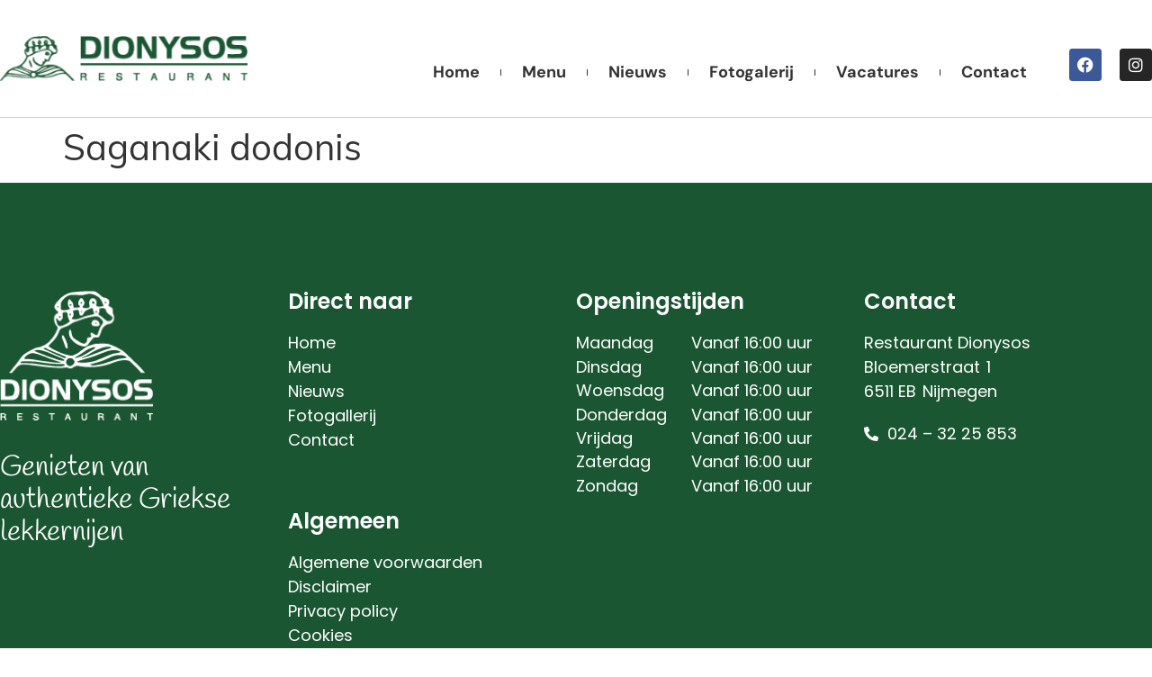

--- FILE ---
content_type: text/html; charset=UTF-8
request_url: https://dionysosnijmegen.nl/menukaart/saganaki-dodonis/
body_size: 11544
content:
<!doctype html>
<html lang="nl-NL">
<head>
	<meta charset="UTF-8">
	<meta name="viewport" content="width=device-width, initial-scale=1">
	<link rel="profile" href="https://gmpg.org/xfn/11">
	<meta name='robots' content='noindex, follow' />

	<!-- This site is optimized with the Yoast SEO plugin v26.7 - https://yoast.com/wordpress/plugins/seo/ -->
	<title>Saganaki dodonis - Dionysos Nijmegen</title>
	<meta property="og:locale" content="nl_NL" />
	<meta property="og:type" content="article" />
	<meta property="og:title" content="Saganaki dodonis - Dionysos Nijmegen" />
	<meta property="og:url" content="https://dionysosnijmegen.nl/menukaart/saganaki-dodonis/" />
	<meta property="og:site_name" content="Dionysos Nijmegen" />
	<meta property="article:publisher" content="https://www.facebook.com/profile.php?id=100087060626548" />
	<meta property="article:modified_time" content="2025-04-09T15:31:28+00:00" />
	<meta name="twitter:card" content="summary_large_image" />
	<script type="application/ld+json" class="yoast-schema-graph">{"@context":"https://schema.org","@graph":[{"@type":"WebPage","@id":"https://dionysosnijmegen.nl/menukaart/saganaki-dodonis/","url":"https://dionysosnijmegen.nl/menukaart/saganaki-dodonis/","name":"Saganaki dodonis - Dionysos Nijmegen","isPartOf":{"@id":"https://dionysosnijmegen.nl/#website"},"datePublished":"2023-04-14T11:35:57+00:00","dateModified":"2025-04-09T15:31:28+00:00","breadcrumb":{"@id":"https://dionysosnijmegen.nl/menukaart/saganaki-dodonis/#breadcrumb"},"inLanguage":"nl-NL","potentialAction":[{"@type":"ReadAction","target":["https://dionysosnijmegen.nl/menukaart/saganaki-dodonis/"]}]},{"@type":"BreadcrumbList","@id":"https://dionysosnijmegen.nl/menukaart/saganaki-dodonis/#breadcrumb","itemListElement":[{"@type":"ListItem","position":1,"name":"Home","item":"https://dionysosnijmegen.nl/"},{"@type":"ListItem","position":2,"name":"Saganaki dodonis"}]},{"@type":"WebSite","@id":"https://dionysosnijmegen.nl/#website","url":"https://dionysosnijmegen.nl/","name":"Dionysos Nijmegen","description":"Grieks Specialiteiten Restaurant Dionysos","publisher":{"@id":"https://dionysosnijmegen.nl/#organization"},"potentialAction":[{"@type":"SearchAction","target":{"@type":"EntryPoint","urlTemplate":"https://dionysosnijmegen.nl/?s={search_term_string}"},"query-input":{"@type":"PropertyValueSpecification","valueRequired":true,"valueName":"search_term_string"}}],"inLanguage":"nl-NL"},{"@type":"Organization","@id":"https://dionysosnijmegen.nl/#organization","name":"Dionysos Nijmegen - Grieks Specialiteiten Restaurant Dionysos","url":"https://dionysosnijmegen.nl/","logo":{"@type":"ImageObject","inLanguage":"nl-NL","@id":"https://dionysosnijmegen.nl/#/schema/logo/image/","url":"https://dionysosnijmegen.nl/wp-content/uploads/2022/09/Asset-3.png","contentUrl":"https://dionysosnijmegen.nl/wp-content/uploads/2022/09/Asset-3.png","width":328,"height":60,"caption":"Dionysos Nijmegen - Grieks Specialiteiten Restaurant Dionysos"},"image":{"@id":"https://dionysosnijmegen.nl/#/schema/logo/image/"},"sameAs":["https://www.facebook.com/profile.php?id=100087060626548","https://www.instagram.com/dionysos024/"]}]}</script>
	<!-- / Yoast SEO plugin. -->


<link rel="alternate" type="application/rss+xml" title="Dionysos Nijmegen &raquo; feed" href="https://dionysosnijmegen.nl/feed/" />
<link rel="alternate" type="application/rss+xml" title="Dionysos Nijmegen &raquo; reacties feed" href="https://dionysosnijmegen.nl/comments/feed/" />
<link rel="alternate" title="oEmbed (JSON)" type="application/json+oembed" href="https://dionysosnijmegen.nl/wp-json/oembed/1.0/embed?url=https%3A%2F%2Fdionysosnijmegen.nl%2Fmenukaart%2Fsaganaki-dodonis%2F" />
<link rel="alternate" title="oEmbed (XML)" type="text/xml+oembed" href="https://dionysosnijmegen.nl/wp-json/oembed/1.0/embed?url=https%3A%2F%2Fdionysosnijmegen.nl%2Fmenukaart%2Fsaganaki-dodonis%2F&#038;format=xml" />
<style id='wp-img-auto-sizes-contain-inline-css'>
img:is([sizes=auto i],[sizes^="auto," i]){contain-intrinsic-size:3000px 1500px}
/*# sourceURL=wp-img-auto-sizes-contain-inline-css */
</style>
<link rel='stylesheet' id='dce-dynamic-visibility-style-css' href='https://dionysosnijmegen.nl/wp-content/plugins/dynamic-visibility-for-elementor/assets/css/dynamic-visibility.css?ver=6.0.1' media='all' />
<style id='wp-emoji-styles-inline-css'>

	img.wp-smiley, img.emoji {
		display: inline !important;
		border: none !important;
		box-shadow: none !important;
		height: 1em !important;
		width: 1em !important;
		margin: 0 0.07em !important;
		vertical-align: -0.1em !important;
		background: none !important;
		padding: 0 !important;
	}
/*# sourceURL=wp-emoji-styles-inline-css */
</style>
<link rel='stylesheet' id='wp-block-library-css' href='https://dionysosnijmegen.nl/wp-includes/css/dist/block-library/style.min.css?ver=6.9' media='all' />
<style id='global-styles-inline-css'>
:root{--wp--preset--aspect-ratio--square: 1;--wp--preset--aspect-ratio--4-3: 4/3;--wp--preset--aspect-ratio--3-4: 3/4;--wp--preset--aspect-ratio--3-2: 3/2;--wp--preset--aspect-ratio--2-3: 2/3;--wp--preset--aspect-ratio--16-9: 16/9;--wp--preset--aspect-ratio--9-16: 9/16;--wp--preset--color--black: #000000;--wp--preset--color--cyan-bluish-gray: #abb8c3;--wp--preset--color--white: #ffffff;--wp--preset--color--pale-pink: #f78da7;--wp--preset--color--vivid-red: #cf2e2e;--wp--preset--color--luminous-vivid-orange: #ff6900;--wp--preset--color--luminous-vivid-amber: #fcb900;--wp--preset--color--light-green-cyan: #7bdcb5;--wp--preset--color--vivid-green-cyan: #00d084;--wp--preset--color--pale-cyan-blue: #8ed1fc;--wp--preset--color--vivid-cyan-blue: #0693e3;--wp--preset--color--vivid-purple: #9b51e0;--wp--preset--gradient--vivid-cyan-blue-to-vivid-purple: linear-gradient(135deg,rgb(6,147,227) 0%,rgb(155,81,224) 100%);--wp--preset--gradient--light-green-cyan-to-vivid-green-cyan: linear-gradient(135deg,rgb(122,220,180) 0%,rgb(0,208,130) 100%);--wp--preset--gradient--luminous-vivid-amber-to-luminous-vivid-orange: linear-gradient(135deg,rgb(252,185,0) 0%,rgb(255,105,0) 100%);--wp--preset--gradient--luminous-vivid-orange-to-vivid-red: linear-gradient(135deg,rgb(255,105,0) 0%,rgb(207,46,46) 100%);--wp--preset--gradient--very-light-gray-to-cyan-bluish-gray: linear-gradient(135deg,rgb(238,238,238) 0%,rgb(169,184,195) 100%);--wp--preset--gradient--cool-to-warm-spectrum: linear-gradient(135deg,rgb(74,234,220) 0%,rgb(151,120,209) 20%,rgb(207,42,186) 40%,rgb(238,44,130) 60%,rgb(251,105,98) 80%,rgb(254,248,76) 100%);--wp--preset--gradient--blush-light-purple: linear-gradient(135deg,rgb(255,206,236) 0%,rgb(152,150,240) 100%);--wp--preset--gradient--blush-bordeaux: linear-gradient(135deg,rgb(254,205,165) 0%,rgb(254,45,45) 50%,rgb(107,0,62) 100%);--wp--preset--gradient--luminous-dusk: linear-gradient(135deg,rgb(255,203,112) 0%,rgb(199,81,192) 50%,rgb(65,88,208) 100%);--wp--preset--gradient--pale-ocean: linear-gradient(135deg,rgb(255,245,203) 0%,rgb(182,227,212) 50%,rgb(51,167,181) 100%);--wp--preset--gradient--electric-grass: linear-gradient(135deg,rgb(202,248,128) 0%,rgb(113,206,126) 100%);--wp--preset--gradient--midnight: linear-gradient(135deg,rgb(2,3,129) 0%,rgb(40,116,252) 100%);--wp--preset--font-size--small: 13px;--wp--preset--font-size--medium: 20px;--wp--preset--font-size--large: 36px;--wp--preset--font-size--x-large: 42px;--wp--preset--spacing--20: 0.44rem;--wp--preset--spacing--30: 0.67rem;--wp--preset--spacing--40: 1rem;--wp--preset--spacing--50: 1.5rem;--wp--preset--spacing--60: 2.25rem;--wp--preset--spacing--70: 3.38rem;--wp--preset--spacing--80: 5.06rem;--wp--preset--shadow--natural: 6px 6px 9px rgba(0, 0, 0, 0.2);--wp--preset--shadow--deep: 12px 12px 50px rgba(0, 0, 0, 0.4);--wp--preset--shadow--sharp: 6px 6px 0px rgba(0, 0, 0, 0.2);--wp--preset--shadow--outlined: 6px 6px 0px -3px rgb(255, 255, 255), 6px 6px rgb(0, 0, 0);--wp--preset--shadow--crisp: 6px 6px 0px rgb(0, 0, 0);}:root { --wp--style--global--content-size: 800px;--wp--style--global--wide-size: 1200px; }:where(body) { margin: 0; }.wp-site-blocks > .alignleft { float: left; margin-right: 2em; }.wp-site-blocks > .alignright { float: right; margin-left: 2em; }.wp-site-blocks > .aligncenter { justify-content: center; margin-left: auto; margin-right: auto; }:where(.wp-site-blocks) > * { margin-block-start: 24px; margin-block-end: 0; }:where(.wp-site-blocks) > :first-child { margin-block-start: 0; }:where(.wp-site-blocks) > :last-child { margin-block-end: 0; }:root { --wp--style--block-gap: 24px; }:root :where(.is-layout-flow) > :first-child{margin-block-start: 0;}:root :where(.is-layout-flow) > :last-child{margin-block-end: 0;}:root :where(.is-layout-flow) > *{margin-block-start: 24px;margin-block-end: 0;}:root :where(.is-layout-constrained) > :first-child{margin-block-start: 0;}:root :where(.is-layout-constrained) > :last-child{margin-block-end: 0;}:root :where(.is-layout-constrained) > *{margin-block-start: 24px;margin-block-end: 0;}:root :where(.is-layout-flex){gap: 24px;}:root :where(.is-layout-grid){gap: 24px;}.is-layout-flow > .alignleft{float: left;margin-inline-start: 0;margin-inline-end: 2em;}.is-layout-flow > .alignright{float: right;margin-inline-start: 2em;margin-inline-end: 0;}.is-layout-flow > .aligncenter{margin-left: auto !important;margin-right: auto !important;}.is-layout-constrained > .alignleft{float: left;margin-inline-start: 0;margin-inline-end: 2em;}.is-layout-constrained > .alignright{float: right;margin-inline-start: 2em;margin-inline-end: 0;}.is-layout-constrained > .aligncenter{margin-left: auto !important;margin-right: auto !important;}.is-layout-constrained > :where(:not(.alignleft):not(.alignright):not(.alignfull)){max-width: var(--wp--style--global--content-size);margin-left: auto !important;margin-right: auto !important;}.is-layout-constrained > .alignwide{max-width: var(--wp--style--global--wide-size);}body .is-layout-flex{display: flex;}.is-layout-flex{flex-wrap: wrap;align-items: center;}.is-layout-flex > :is(*, div){margin: 0;}body .is-layout-grid{display: grid;}.is-layout-grid > :is(*, div){margin: 0;}body{padding-top: 0px;padding-right: 0px;padding-bottom: 0px;padding-left: 0px;}a:where(:not(.wp-element-button)){text-decoration: underline;}:root :where(.wp-element-button, .wp-block-button__link){background-color: #32373c;border-width: 0;color: #fff;font-family: inherit;font-size: inherit;font-style: inherit;font-weight: inherit;letter-spacing: inherit;line-height: inherit;padding-top: calc(0.667em + 2px);padding-right: calc(1.333em + 2px);padding-bottom: calc(0.667em + 2px);padding-left: calc(1.333em + 2px);text-decoration: none;text-transform: inherit;}.has-black-color{color: var(--wp--preset--color--black) !important;}.has-cyan-bluish-gray-color{color: var(--wp--preset--color--cyan-bluish-gray) !important;}.has-white-color{color: var(--wp--preset--color--white) !important;}.has-pale-pink-color{color: var(--wp--preset--color--pale-pink) !important;}.has-vivid-red-color{color: var(--wp--preset--color--vivid-red) !important;}.has-luminous-vivid-orange-color{color: var(--wp--preset--color--luminous-vivid-orange) !important;}.has-luminous-vivid-amber-color{color: var(--wp--preset--color--luminous-vivid-amber) !important;}.has-light-green-cyan-color{color: var(--wp--preset--color--light-green-cyan) !important;}.has-vivid-green-cyan-color{color: var(--wp--preset--color--vivid-green-cyan) !important;}.has-pale-cyan-blue-color{color: var(--wp--preset--color--pale-cyan-blue) !important;}.has-vivid-cyan-blue-color{color: var(--wp--preset--color--vivid-cyan-blue) !important;}.has-vivid-purple-color{color: var(--wp--preset--color--vivid-purple) !important;}.has-black-background-color{background-color: var(--wp--preset--color--black) !important;}.has-cyan-bluish-gray-background-color{background-color: var(--wp--preset--color--cyan-bluish-gray) !important;}.has-white-background-color{background-color: var(--wp--preset--color--white) !important;}.has-pale-pink-background-color{background-color: var(--wp--preset--color--pale-pink) !important;}.has-vivid-red-background-color{background-color: var(--wp--preset--color--vivid-red) !important;}.has-luminous-vivid-orange-background-color{background-color: var(--wp--preset--color--luminous-vivid-orange) !important;}.has-luminous-vivid-amber-background-color{background-color: var(--wp--preset--color--luminous-vivid-amber) !important;}.has-light-green-cyan-background-color{background-color: var(--wp--preset--color--light-green-cyan) !important;}.has-vivid-green-cyan-background-color{background-color: var(--wp--preset--color--vivid-green-cyan) !important;}.has-pale-cyan-blue-background-color{background-color: var(--wp--preset--color--pale-cyan-blue) !important;}.has-vivid-cyan-blue-background-color{background-color: var(--wp--preset--color--vivid-cyan-blue) !important;}.has-vivid-purple-background-color{background-color: var(--wp--preset--color--vivid-purple) !important;}.has-black-border-color{border-color: var(--wp--preset--color--black) !important;}.has-cyan-bluish-gray-border-color{border-color: var(--wp--preset--color--cyan-bluish-gray) !important;}.has-white-border-color{border-color: var(--wp--preset--color--white) !important;}.has-pale-pink-border-color{border-color: var(--wp--preset--color--pale-pink) !important;}.has-vivid-red-border-color{border-color: var(--wp--preset--color--vivid-red) !important;}.has-luminous-vivid-orange-border-color{border-color: var(--wp--preset--color--luminous-vivid-orange) !important;}.has-luminous-vivid-amber-border-color{border-color: var(--wp--preset--color--luminous-vivid-amber) !important;}.has-light-green-cyan-border-color{border-color: var(--wp--preset--color--light-green-cyan) !important;}.has-vivid-green-cyan-border-color{border-color: var(--wp--preset--color--vivid-green-cyan) !important;}.has-pale-cyan-blue-border-color{border-color: var(--wp--preset--color--pale-cyan-blue) !important;}.has-vivid-cyan-blue-border-color{border-color: var(--wp--preset--color--vivid-cyan-blue) !important;}.has-vivid-purple-border-color{border-color: var(--wp--preset--color--vivid-purple) !important;}.has-vivid-cyan-blue-to-vivid-purple-gradient-background{background: var(--wp--preset--gradient--vivid-cyan-blue-to-vivid-purple) !important;}.has-light-green-cyan-to-vivid-green-cyan-gradient-background{background: var(--wp--preset--gradient--light-green-cyan-to-vivid-green-cyan) !important;}.has-luminous-vivid-amber-to-luminous-vivid-orange-gradient-background{background: var(--wp--preset--gradient--luminous-vivid-amber-to-luminous-vivid-orange) !important;}.has-luminous-vivid-orange-to-vivid-red-gradient-background{background: var(--wp--preset--gradient--luminous-vivid-orange-to-vivid-red) !important;}.has-very-light-gray-to-cyan-bluish-gray-gradient-background{background: var(--wp--preset--gradient--very-light-gray-to-cyan-bluish-gray) !important;}.has-cool-to-warm-spectrum-gradient-background{background: var(--wp--preset--gradient--cool-to-warm-spectrum) !important;}.has-blush-light-purple-gradient-background{background: var(--wp--preset--gradient--blush-light-purple) !important;}.has-blush-bordeaux-gradient-background{background: var(--wp--preset--gradient--blush-bordeaux) !important;}.has-luminous-dusk-gradient-background{background: var(--wp--preset--gradient--luminous-dusk) !important;}.has-pale-ocean-gradient-background{background: var(--wp--preset--gradient--pale-ocean) !important;}.has-electric-grass-gradient-background{background: var(--wp--preset--gradient--electric-grass) !important;}.has-midnight-gradient-background{background: var(--wp--preset--gradient--midnight) !important;}.has-small-font-size{font-size: var(--wp--preset--font-size--small) !important;}.has-medium-font-size{font-size: var(--wp--preset--font-size--medium) !important;}.has-large-font-size{font-size: var(--wp--preset--font-size--large) !important;}.has-x-large-font-size{font-size: var(--wp--preset--font-size--x-large) !important;}
:root :where(.wp-block-pullquote){font-size: 1.5em;line-height: 1.6;}
/*# sourceURL=global-styles-inline-css */
</style>
<link rel='stylesheet' id='hello-elementor-css' href='https://dionysosnijmegen.nl/wp-content/themes/hello-elementor/assets/css/reset.css?ver=3.4.5' media='all' />
<link rel='stylesheet' id='hello-elementor-theme-style-css' href='https://dionysosnijmegen.nl/wp-content/themes/hello-elementor/assets/css/theme.css?ver=3.4.5' media='all' />
<link rel='stylesheet' id='hello-elementor-header-footer-css' href='https://dionysosnijmegen.nl/wp-content/themes/hello-elementor/assets/css/header-footer.css?ver=3.4.5' media='all' />
<link rel='stylesheet' id='elementor-frontend-css' href='https://dionysosnijmegen.nl/wp-content/plugins/elementor/assets/css/frontend.min.css?ver=3.34.1' media='all' />
<link rel='stylesheet' id='elementor-post-6-css' href='https://dionysosnijmegen.nl/wp-content/uploads/elementor/css/post-6.css?ver=1768550398' media='all' />
<link rel='stylesheet' id='widget-heading-css' href='https://dionysosnijmegen.nl/wp-content/plugins/elementor/assets/css/widget-heading.min.css?ver=3.34.1' media='all' />
<link rel='stylesheet' id='widget-image-css' href='https://dionysosnijmegen.nl/wp-content/plugins/elementor/assets/css/widget-image.min.css?ver=3.34.1' media='all' />
<link rel='stylesheet' id='widget-nav-menu-css' href='https://dionysosnijmegen.nl/wp-content/plugins/elementor-pro/assets/css/widget-nav-menu.min.css?ver=3.34.0' media='all' />
<link rel='stylesheet' id='widget-social-icons-css' href='https://dionysosnijmegen.nl/wp-content/plugins/elementor/assets/css/widget-social-icons.min.css?ver=3.34.1' media='all' />
<link rel='stylesheet' id='e-apple-webkit-css' href='https://dionysosnijmegen.nl/wp-content/plugins/elementor/assets/css/conditionals/apple-webkit.min.css?ver=3.34.1' media='all' />
<link rel='stylesheet' id='e-sticky-css' href='https://dionysosnijmegen.nl/wp-content/plugins/elementor-pro/assets/css/modules/sticky.min.css?ver=3.34.0' media='all' />
<link rel='stylesheet' id='elementor-icons-css' href='https://dionysosnijmegen.nl/wp-content/plugins/elementor/assets/lib/eicons/css/elementor-icons.min.css?ver=5.45.0' media='all' />
<link rel='stylesheet' id='elementor-post-205-css' href='https://dionysosnijmegen.nl/wp-content/uploads/elementor/css/post-205.css?ver=1768550398' media='all' />
<link rel='stylesheet' id='elementor-post-430-css' href='https://dionysosnijmegen.nl/wp-content/uploads/elementor/css/post-430.css?ver=1768550398' media='all' />
<link rel='stylesheet' id='hello-elementor-child-style-css' href='https://dionysosnijmegen.nl/wp-content/themes/JPSMedia/style.css?ver=1.0.0' media='all' />
<link rel='stylesheet' id='elementor-gf-local-dmsans-css' href='https://dionysosnijmegen.nl/wp-content/uploads/elementor/google-fonts/css/dmsans.css?ver=1742287585' media='all' />
<link rel='stylesheet' id='elementor-gf-local-opensans-css' href='https://dionysosnijmegen.nl/wp-content/uploads/elementor/google-fonts/css/opensans.css?ver=1742287588' media='all' />
<link rel='stylesheet' id='elementor-gf-local-poppins-css' href='https://dionysosnijmegen.nl/wp-content/uploads/elementor/google-fonts/css/poppins.css?ver=1742287589' media='all' />
<link rel='stylesheet' id='elementor-gf-local-handlee-css' href='https://dionysosnijmegen.nl/wp-content/uploads/elementor/google-fonts/css/handlee.css?ver=1742287589' media='all' />
<link rel='stylesheet' id='elementor-icons-shared-0-css' href='https://dionysosnijmegen.nl/wp-content/plugins/elementor/assets/lib/font-awesome/css/fontawesome.min.css?ver=5.15.3' media='all' />
<link rel='stylesheet' id='elementor-icons-fa-solid-css' href='https://dionysosnijmegen.nl/wp-content/plugins/elementor/assets/lib/font-awesome/css/solid.min.css?ver=5.15.3' media='all' />
<link rel='stylesheet' id='elementor-icons-fa-brands-css' href='https://dionysosnijmegen.nl/wp-content/plugins/elementor/assets/lib/font-awesome/css/brands.min.css?ver=5.15.3' media='all' />
<script src="https://dionysosnijmegen.nl/wp-includes/js/jquery/jquery.min.js?ver=3.7.1" id="jquery-core-js"></script>
<script src="https://dionysosnijmegen.nl/wp-includes/js/jquery/jquery-migrate.min.js?ver=3.4.1" id="jquery-migrate-js"></script>
<link rel="https://api.w.org/" href="https://dionysosnijmegen.nl/wp-json/" /><link rel="EditURI" type="application/rsd+xml" title="RSD" href="https://dionysosnijmegen.nl/xmlrpc.php?rsd" />
<meta name="generator" content="WordPress 6.9" />
<link rel='shortlink' href='https://dionysosnijmegen.nl/?p=1192' />
<meta name="generator" content="Elementor 3.34.1; settings: css_print_method-external, google_font-enabled, font_display-auto">
<script type="text/javascript"> 
 
jQuery(document).ready(function() {
    jQuery('#btn-back').on('click', function() {
      window.history.go(-1); 
      return false;
    });

});
 
</script>
			<style>
				.e-con.e-parent:nth-of-type(n+4):not(.e-lazyloaded):not(.e-no-lazyload),
				.e-con.e-parent:nth-of-type(n+4):not(.e-lazyloaded):not(.e-no-lazyload) * {
					background-image: none !important;
				}
				@media screen and (max-height: 1024px) {
					.e-con.e-parent:nth-of-type(n+3):not(.e-lazyloaded):not(.e-no-lazyload),
					.e-con.e-parent:nth-of-type(n+3):not(.e-lazyloaded):not(.e-no-lazyload) * {
						background-image: none !important;
					}
				}
				@media screen and (max-height: 640px) {
					.e-con.e-parent:nth-of-type(n+2):not(.e-lazyloaded):not(.e-no-lazyload),
					.e-con.e-parent:nth-of-type(n+2):not(.e-lazyloaded):not(.e-no-lazyload) * {
						background-image: none !important;
					}
				}
			</style>
			<link rel="icon" href="https://dionysosnijmegen.nl/wp-content/uploads/2022/09/favicon.jpg" sizes="32x32" />
<link rel="icon" href="https://dionysosnijmegen.nl/wp-content/uploads/2022/09/favicon.jpg" sizes="192x192" />
<link rel="apple-touch-icon" href="https://dionysosnijmegen.nl/wp-content/uploads/2022/09/favicon.jpg" />
<meta name="msapplication-TileImage" content="https://dionysosnijmegen.nl/wp-content/uploads/2022/09/favicon.jpg" />
</head>
<body class="wp-singular menukaart-template-default single single-menukaart postid-1192 wp-custom-logo wp-embed-responsive wp-theme-hello-elementor wp-child-theme-JPSMedia hello-elementor-default elementor-default elementor-kit-6">


<a class="skip-link screen-reader-text" href="#content">Ga naar de inhoud</a>

		<header data-elementor-type="header" data-elementor-id="205" class="elementor elementor-205 elementor-location-header" data-elementor-post-type="elementor_library">
					<section class="elementor-section elementor-top-section elementor-element elementor-element-f9854a1 elementor-hidden-desktop elementor-hidden-tablet elementor-hidden-mobile elementor-section-boxed elementor-section-height-default elementor-section-height-default" data-id="f9854a1" data-element_type="section" data-settings="{&quot;background_background&quot;:&quot;classic&quot;}">
						<div class="elementor-container elementor-column-gap-default">
					<div class="elementor-column elementor-col-50 elementor-top-column elementor-element elementor-element-3ef336b elementor-hidden-mobile" data-id="3ef336b" data-element_type="column">
			<div class="elementor-widget-wrap elementor-element-populated">
						<div class="elementor-element elementor-element-36b5ba5 elementor-widget__width-auto elementor-widget elementor-widget-text-editor" data-id="36b5ba5" data-element_type="widget" data-widget_type="text-editor.default">
				<div class="elementor-widget-container">
									Grieks Specialiteiten Restaurant Dionysos								</div>
				</div>
					</div>
		</div>
				<div class="elementor-column elementor-col-50 elementor-top-column elementor-element elementor-element-8346e23" data-id="8346e23" data-element_type="column">
			<div class="elementor-widget-wrap elementor-element-populated">
						<div class="elementor-element elementor-element-5d7eda0 elementor-widget elementor-widget-heading" data-id="5d7eda0" data-element_type="widget" data-widget_type="heading.default">
				<div class="elementor-widget-container">
					<h2 class="elementor-heading-title elementor-size-default"><a href="tel:+31243225853">Bel direct 024 – 32 25 853</a></h2>				</div>
				</div>
					</div>
		</div>
					</div>
		</section>
				<header class="elementor-section elementor-top-section elementor-element elementor-element-86a0ca7 elementor-section-content-middle elementor-section-boxed elementor-section-height-default elementor-section-height-default" data-id="86a0ca7" data-element_type="section" data-settings="{&quot;background_background&quot;:&quot;classic&quot;,&quot;sticky&quot;:&quot;top&quot;,&quot;sticky_on&quot;:[&quot;desktop&quot;,&quot;tablet&quot;,&quot;mobile&quot;],&quot;sticky_offset&quot;:0,&quot;sticky_effects_offset&quot;:0,&quot;sticky_anchor_link_offset&quot;:0}">
						<div class="elementor-container elementor-column-gap-no">
					<div class="elementor-column elementor-col-25 elementor-top-column elementor-element elementor-element-7264ddab" data-id="7264ddab" data-element_type="column">
			<div class="elementor-widget-wrap elementor-element-populated">
						<div class="elementor-element elementor-element-bb37e96 elementor-widget elementor-widget-image" data-id="bb37e96" data-element_type="widget" data-widget_type="image.default">
				<div class="elementor-widget-container">
																<a href="https://dionysosnijmegen.nl">
							<img width="300" height="55" src="https://dionysosnijmegen.nl/wp-content/uploads/2022/09/Asset-3-300x55.png" class="attachment-medium size-medium wp-image-913" alt="" srcset="https://dionysosnijmegen.nl/wp-content/uploads/2022/09/Asset-3-300x55.png 300w, https://dionysosnijmegen.nl/wp-content/uploads/2022/09/Asset-3.png 328w" sizes="(max-width: 300px) 100vw, 300px" />								</a>
															</div>
				</div>
					</div>
		</div>
				<div class="elementor-column elementor-col-50 elementor-top-column elementor-element elementor-element-3dabab5f" data-id="3dabab5f" data-element_type="column">
			<div class="elementor-widget-wrap elementor-element-populated">
						<div class="elementor-element elementor-element-c22c261 elementor-nav-menu__align-end elementor-nav-menu--stretch elementor-nav-menu--dropdown-tablet elementor-nav-menu__text-align-aside elementor-nav-menu--toggle elementor-nav-menu--burger elementor-widget elementor-widget-nav-menu" data-id="c22c261" data-element_type="widget" data-settings="{&quot;full_width&quot;:&quot;stretch&quot;,&quot;layout&quot;:&quot;horizontal&quot;,&quot;submenu_icon&quot;:{&quot;value&quot;:&quot;&lt;i class=\&quot;fas fa-caret-down\&quot; aria-hidden=\&quot;true\&quot;&gt;&lt;\/i&gt;&quot;,&quot;library&quot;:&quot;fa-solid&quot;},&quot;toggle&quot;:&quot;burger&quot;}" data-widget_type="nav-menu.default">
				<div class="elementor-widget-container">
								<nav aria-label="Menu" class="elementor-nav-menu--main elementor-nav-menu__container elementor-nav-menu--layout-horizontal e--pointer-underline e--animation-slide">
				<ul id="menu-1-c22c261" class="elementor-nav-menu"><li class="menu-item menu-item-type-post_type menu-item-object-page menu-item-home menu-item-868"><a href="https://dionysosnijmegen.nl/" class="elementor-item">Home</a></li>
<li class="menu-item menu-item-type-post_type menu-item-object-page menu-item-962"><a href="https://dionysosnijmegen.nl/menu/" class="elementor-item">Menu</a></li>
<li class="menu-item menu-item-type-post_type menu-item-object-page menu-item-966"><a href="https://dionysosnijmegen.nl/nieuws/" class="elementor-item">Nieuws</a></li>
<li class="menu-item menu-item-type-post_type menu-item-object-page menu-item-1439"><a href="https://dionysosnijmegen.nl/fotogalerij/" class="elementor-item">Fotogalerij</a></li>
<li class="menu-item menu-item-type-post_type menu-item-object-page menu-item-1934"><a href="https://dionysosnijmegen.nl/vacatures/" class="elementor-item">Vacatures</a></li>
<li class="menu-item menu-item-type-post_type menu-item-object-page menu-item-965"><a href="https://dionysosnijmegen.nl/contact/" class="elementor-item">Contact</a></li>
</ul>			</nav>
					<div class="elementor-menu-toggle" role="button" tabindex="0" aria-label="Menu toggle" aria-expanded="false">
			<i aria-hidden="true" role="presentation" class="elementor-menu-toggle__icon--open eicon-menu-bar"></i><i aria-hidden="true" role="presentation" class="elementor-menu-toggle__icon--close eicon-close"></i>		</div>
					<nav class="elementor-nav-menu--dropdown elementor-nav-menu__container" aria-hidden="true">
				<ul id="menu-2-c22c261" class="elementor-nav-menu"><li class="menu-item menu-item-type-post_type menu-item-object-page menu-item-home menu-item-868"><a href="https://dionysosnijmegen.nl/" class="elementor-item" tabindex="-1">Home</a></li>
<li class="menu-item menu-item-type-post_type menu-item-object-page menu-item-962"><a href="https://dionysosnijmegen.nl/menu/" class="elementor-item" tabindex="-1">Menu</a></li>
<li class="menu-item menu-item-type-post_type menu-item-object-page menu-item-966"><a href="https://dionysosnijmegen.nl/nieuws/" class="elementor-item" tabindex="-1">Nieuws</a></li>
<li class="menu-item menu-item-type-post_type menu-item-object-page menu-item-1439"><a href="https://dionysosnijmegen.nl/fotogalerij/" class="elementor-item" tabindex="-1">Fotogalerij</a></li>
<li class="menu-item menu-item-type-post_type menu-item-object-page menu-item-1934"><a href="https://dionysosnijmegen.nl/vacatures/" class="elementor-item" tabindex="-1">Vacatures</a></li>
<li class="menu-item menu-item-type-post_type menu-item-object-page menu-item-965"><a href="https://dionysosnijmegen.nl/contact/" class="elementor-item" tabindex="-1">Contact</a></li>
</ul>			</nav>
						</div>
				</div>
					</div>
		</div>
				<div class="elementor-column elementor-col-25 elementor-top-column elementor-element elementor-element-21349ed" data-id="21349ed" data-element_type="column">
			<div class="elementor-widget-wrap elementor-element-populated">
						<div class="elementor-element elementor-element-1b345fe0 e-grid-align-right e-grid-align-tablet-right e-grid-align-mobile-center elementor-hidden-phone elementor-shape-rounded elementor-grid-0 elementor-widget elementor-widget-social-icons" data-id="1b345fe0" data-element_type="widget" data-widget_type="social-icons.default">
				<div class="elementor-widget-container">
							<div class="elementor-social-icons-wrapper elementor-grid" role="list">
							<span class="elementor-grid-item" role="listitem">
					<a class="elementor-icon elementor-social-icon elementor-social-icon-facebook elementor-repeater-item-022bbc9" href="https://www.facebook.com/profile.php?id=100052272855106" target="_blank">
						<span class="elementor-screen-only">Facebook</span>
						<i aria-hidden="true" class="fab fa-facebook"></i>					</a>
				</span>
							<span class="elementor-grid-item" role="listitem">
					<a class="elementor-icon elementor-social-icon elementor-social-icon-instagram elementor-repeater-item-c58d333" href="https://www.instagram.com/dionysos024/" target="_blank">
						<span class="elementor-screen-only">Instagram</span>
						<i aria-hidden="true" class="fab fa-instagram"></i>					</a>
				</span>
					</div>
						</div>
				</div>
					</div>
		</div>
					</div>
		</header>
				</header>
		
<main id="content" class="site-main post-1192 menukaart type-menukaart status-publish hentry soortgerecht-voorgerecht">

			<div class="page-header">
			<h1 class="entry-title">Saganaki dodonis</h1>		</div>
	
	<div class="page-content">
		
		
			</div>

	
</main>

			<footer data-elementor-type="footer" data-elementor-id="430" class="elementor elementor-430 elementor-location-footer" data-elementor-post-type="elementor_library">
					<section class="elementor-section elementor-top-section elementor-element elementor-element-f9c82be elementor-section-boxed elementor-section-height-default elementor-section-height-default" data-id="f9c82be" data-element_type="section" data-settings="{&quot;background_background&quot;:&quot;classic&quot;}">
							<div class="elementor-background-overlay"></div>
							<div class="elementor-container elementor-column-gap-default">
					<div class="elementor-column elementor-col-100 elementor-top-column elementor-element elementor-element-79d6951" data-id="79d6951" data-element_type="column">
			<div class="elementor-widget-wrap elementor-element-populated">
						<section class="elementor-section elementor-inner-section elementor-element elementor-element-193a50c elementor-section-boxed elementor-section-height-default elementor-section-height-default" data-id="193a50c" data-element_type="section">
						<div class="elementor-container elementor-column-gap-default">
					<div class="elementor-column elementor-col-25 elementor-inner-column elementor-element elementor-element-1934a41" data-id="1934a41" data-element_type="column">
			<div class="elementor-widget-wrap elementor-element-populated">
						<div class="elementor-element elementor-element-893fa8f elementor-widget elementor-widget-image" data-id="893fa8f" data-element_type="widget" data-widget_type="image.default">
				<div class="elementor-widget-container">
																<a href="https://dionysosnijmegen.nl">
							<img width="168" height="142" src="https://dionysosnijmegen.nl/wp-content/uploads/2023/01/Asset-4.png" class="attachment-medium size-medium wp-image-916" alt="" />								</a>
															</div>
				</div>
				<div class="elementor-element elementor-element-019bdda elementor-widget elementor-widget-text-editor" data-id="019bdda" data-element_type="widget" data-widget_type="text-editor.default">
				<div class="elementor-widget-container">
									Genieten van authentieke Griekse lekkernijen								</div>
				</div>
					</div>
		</div>
				<div class="elementor-column elementor-col-25 elementor-inner-column elementor-element elementor-element-68cb39e" data-id="68cb39e" data-element_type="column">
			<div class="elementor-widget-wrap elementor-element-populated">
						<div class="elementor-element elementor-element-78fdf3f elementor-widget elementor-widget-heading" data-id="78fdf3f" data-element_type="widget" data-widget_type="heading.default">
				<div class="elementor-widget-container">
					<h2 class="elementor-heading-title elementor-size-default">Direct naar</h2>				</div>
				</div>
				<div class="elementor-element elementor-element-e19e7a4 elementor-widget elementor-widget-text-editor" data-id="e19e7a4" data-element_type="widget" data-widget_type="text-editor.default">
				<div class="elementor-widget-container">
									<p><a href="https://dionysosnijmegen.nl">Home</a><br /><a href="https://dionysosnijmegen.nl/menu/">Menu</a><br /><a href="https://dionysosnijmegen.nl/nieuws/">Nieuws</a><br /><a href="https://dionysosnijmegen.nl/fotogalerij/">Fotogallerij</a><br /><a href="https://dionysosnijmegen.nl/contact/">Contact</a></p>								</div>
				</div>
				<div class="elementor-element elementor-element-98bb154 elementor-widget elementor-widget-heading" data-id="98bb154" data-element_type="widget" data-widget_type="heading.default">
				<div class="elementor-widget-container">
					<h2 class="elementor-heading-title elementor-size-default">Algemeen</h2>				</div>
				</div>
				<div class="elementor-element elementor-element-3d20c37 elementor-widget elementor-widget-text-editor" data-id="3d20c37" data-element_type="widget" data-widget_type="text-editor.default">
				<div class="elementor-widget-container">
									<p>Algemene voorwaarden<br />Disclaimer<br />Privacy policy<br />Cookies</p>								</div>
				</div>
					</div>
		</div>
				<div class="elementor-column elementor-col-25 elementor-inner-column elementor-element elementor-element-a1327ac" data-id="a1327ac" data-element_type="column">
			<div class="elementor-widget-wrap elementor-element-populated">
						<div class="elementor-element elementor-element-0c12f08 elementor-widget elementor-widget-heading" data-id="0c12f08" data-element_type="widget" data-widget_type="heading.default">
				<div class="elementor-widget-container">
					<h2 class="elementor-heading-title elementor-size-default">Openingstijden</h2>				</div>
				</div>
				<section class="elementor-section elementor-inner-section elementor-element elementor-element-ea34e29 elementor-section-boxed elementor-section-height-default elementor-section-height-default" data-id="ea34e29" data-element_type="section">
						<div class="elementor-container elementor-column-gap-default">
					<div class="elementor-column elementor-col-50 elementor-inner-column elementor-element elementor-element-8a3823d" data-id="8a3823d" data-element_type="column">
			<div class="elementor-widget-wrap elementor-element-populated">
						<div class="elementor-element elementor-element-d85db57 elementor-widget elementor-widget-text-editor" data-id="d85db57" data-element_type="widget" data-widget_type="text-editor.default">
				<div class="elementor-widget-container">
									<p>Maandag</p>								</div>
				</div>
					</div>
		</div>
				<div class="elementor-column elementor-col-50 elementor-inner-column elementor-element elementor-element-77355d3" data-id="77355d3" data-element_type="column">
			<div class="elementor-widget-wrap elementor-element-populated">
						<div class="elementor-element elementor-element-306ca2e elementor-widget elementor-widget-text-editor" data-id="306ca2e" data-element_type="widget" data-widget_type="text-editor.default">
				<div class="elementor-widget-container">
									Vanaf 16:00 uur								</div>
				</div>
					</div>
		</div>
					</div>
		</section>
				<section class="elementor-section elementor-inner-section elementor-element elementor-element-4443dd1 elementor-section-boxed elementor-section-height-default elementor-section-height-default" data-id="4443dd1" data-element_type="section">
						<div class="elementor-container elementor-column-gap-default">
					<div class="elementor-column elementor-col-50 elementor-inner-column elementor-element elementor-element-ca75764" data-id="ca75764" data-element_type="column">
			<div class="elementor-widget-wrap elementor-element-populated">
						<div class="elementor-element elementor-element-0a5fcd0 elementor-widget elementor-widget-text-editor" data-id="0a5fcd0" data-element_type="widget" data-widget_type="text-editor.default">
				<div class="elementor-widget-container">
									<p>Dinsdag</p>								</div>
				</div>
					</div>
		</div>
				<div class="elementor-column elementor-col-50 elementor-inner-column elementor-element elementor-element-714b9b6" data-id="714b9b6" data-element_type="column">
			<div class="elementor-widget-wrap elementor-element-populated">
						<div class="elementor-element elementor-element-181546c elementor-widget elementor-widget-text-editor" data-id="181546c" data-element_type="widget" data-widget_type="text-editor.default">
				<div class="elementor-widget-container">
									Vanaf 16:00 uur 								</div>
				</div>
					</div>
		</div>
					</div>
		</section>
				<section class="elementor-section elementor-inner-section elementor-element elementor-element-7d66a1a elementor-section-boxed elementor-section-height-default elementor-section-height-default" data-id="7d66a1a" data-element_type="section">
						<div class="elementor-container elementor-column-gap-default">
					<div class="elementor-column elementor-col-50 elementor-inner-column elementor-element elementor-element-14cdc5b" data-id="14cdc5b" data-element_type="column">
			<div class="elementor-widget-wrap elementor-element-populated">
						<div class="elementor-element elementor-element-8ac52bc elementor-widget elementor-widget-text-editor" data-id="8ac52bc" data-element_type="widget" data-widget_type="text-editor.default">
				<div class="elementor-widget-container">
									<p>Woensdag</p>								</div>
				</div>
					</div>
		</div>
				<div class="elementor-column elementor-col-50 elementor-inner-column elementor-element elementor-element-e2d206f" data-id="e2d206f" data-element_type="column">
			<div class="elementor-widget-wrap elementor-element-populated">
						<div class="elementor-element elementor-element-5f74466 elementor-widget elementor-widget-text-editor" data-id="5f74466" data-element_type="widget" data-widget_type="text-editor.default">
				<div class="elementor-widget-container">
									Vanaf 16:00 uur								</div>
				</div>
					</div>
		</div>
					</div>
		</section>
				<section class="elementor-section elementor-inner-section elementor-element elementor-element-ee2b9ca elementor-section-boxed elementor-section-height-default elementor-section-height-default" data-id="ee2b9ca" data-element_type="section">
						<div class="elementor-container elementor-column-gap-default">
					<div class="elementor-column elementor-col-50 elementor-inner-column elementor-element elementor-element-603e5ad" data-id="603e5ad" data-element_type="column">
			<div class="elementor-widget-wrap elementor-element-populated">
						<div class="elementor-element elementor-element-1528d53 elementor-widget elementor-widget-text-editor" data-id="1528d53" data-element_type="widget" data-widget_type="text-editor.default">
				<div class="elementor-widget-container">
									<p>Donderdag</p>								</div>
				</div>
					</div>
		</div>
				<div class="elementor-column elementor-col-50 elementor-inner-column elementor-element elementor-element-c4bb996" data-id="c4bb996" data-element_type="column">
			<div class="elementor-widget-wrap elementor-element-populated">
						<div class="elementor-element elementor-element-888984b elementor-widget elementor-widget-text-editor" data-id="888984b" data-element_type="widget" data-widget_type="text-editor.default">
				<div class="elementor-widget-container">
									Vanaf 16:00 uur								</div>
				</div>
					</div>
		</div>
					</div>
		</section>
				<section class="elementor-section elementor-inner-section elementor-element elementor-element-b637831 elementor-section-boxed elementor-section-height-default elementor-section-height-default" data-id="b637831" data-element_type="section">
						<div class="elementor-container elementor-column-gap-default">
					<div class="elementor-column elementor-col-50 elementor-inner-column elementor-element elementor-element-c7ab28c" data-id="c7ab28c" data-element_type="column">
			<div class="elementor-widget-wrap elementor-element-populated">
						<div class="elementor-element elementor-element-fff6711 elementor-widget elementor-widget-text-editor" data-id="fff6711" data-element_type="widget" data-widget_type="text-editor.default">
				<div class="elementor-widget-container">
									<p>Vrijdag</p>								</div>
				</div>
					</div>
		</div>
				<div class="elementor-column elementor-col-50 elementor-inner-column elementor-element elementor-element-9d47a54" data-id="9d47a54" data-element_type="column">
			<div class="elementor-widget-wrap elementor-element-populated">
						<div class="elementor-element elementor-element-d533996 elementor-widget elementor-widget-text-editor" data-id="d533996" data-element_type="widget" data-widget_type="text-editor.default">
				<div class="elementor-widget-container">
									Vanaf 16:00 uur								</div>
				</div>
					</div>
		</div>
					</div>
		</section>
				<section class="elementor-section elementor-inner-section elementor-element elementor-element-18be905 elementor-section-boxed elementor-section-height-default elementor-section-height-default" data-id="18be905" data-element_type="section">
						<div class="elementor-container elementor-column-gap-default">
					<div class="elementor-column elementor-col-50 elementor-inner-column elementor-element elementor-element-312d539" data-id="312d539" data-element_type="column">
			<div class="elementor-widget-wrap elementor-element-populated">
						<div class="elementor-element elementor-element-27fd121 elementor-widget elementor-widget-text-editor" data-id="27fd121" data-element_type="widget" data-widget_type="text-editor.default">
				<div class="elementor-widget-container">
									<p>Zaterdag</p>								</div>
				</div>
					</div>
		</div>
				<div class="elementor-column elementor-col-50 elementor-inner-column elementor-element elementor-element-6c7354f" data-id="6c7354f" data-element_type="column">
			<div class="elementor-widget-wrap elementor-element-populated">
						<div class="elementor-element elementor-element-adb3dfc elementor-widget elementor-widget-text-editor" data-id="adb3dfc" data-element_type="widget" data-widget_type="text-editor.default">
				<div class="elementor-widget-container">
									Vanaf 16:00 uur								</div>
				</div>
					</div>
		</div>
					</div>
		</section>
				<section class="elementor-section elementor-inner-section elementor-element elementor-element-921f2b9 elementor-section-boxed elementor-section-height-default elementor-section-height-default" data-id="921f2b9" data-element_type="section">
						<div class="elementor-container elementor-column-gap-default">
					<div class="elementor-column elementor-col-50 elementor-inner-column elementor-element elementor-element-9cc903f" data-id="9cc903f" data-element_type="column">
			<div class="elementor-widget-wrap elementor-element-populated">
						<div class="elementor-element elementor-element-824b071 elementor-widget elementor-widget-text-editor" data-id="824b071" data-element_type="widget" data-widget_type="text-editor.default">
				<div class="elementor-widget-container">
									<p>Zondag</p>								</div>
				</div>
					</div>
		</div>
				<div class="elementor-column elementor-col-50 elementor-inner-column elementor-element elementor-element-8377753" data-id="8377753" data-element_type="column">
			<div class="elementor-widget-wrap elementor-element-populated">
						<div class="elementor-element elementor-element-df28adb elementor-widget elementor-widget-text-editor" data-id="df28adb" data-element_type="widget" data-widget_type="text-editor.default">
				<div class="elementor-widget-container">
									Vanaf 16:00 uur								</div>
				</div>
					</div>
		</div>
					</div>
		</section>
					</div>
		</div>
				<div class="elementor-column elementor-col-25 elementor-inner-column elementor-element elementor-element-8d62c41" data-id="8d62c41" data-element_type="column">
			<div class="elementor-widget-wrap elementor-element-populated">
						<div class="elementor-element elementor-element-6815c3e elementor-widget elementor-widget-heading" data-id="6815c3e" data-element_type="widget" data-widget_type="heading.default">
				<div class="elementor-widget-container">
					<h2 class="elementor-heading-title elementor-size-default">Contact</h2>				</div>
				</div>
				<div class="elementor-element elementor-element-86f5eac elementor-widget elementor-widget-text-editor" data-id="86f5eac" data-element_type="widget" data-widget_type="text-editor.default">
				<div class="elementor-widget-container">
									Restaurant Dionysos								</div>
				</div>
				<section class="elementor-section elementor-inner-section elementor-element elementor-element-992878e elementor-section-boxed elementor-section-height-default elementor-section-height-default" data-id="992878e" data-element_type="section">
						<div class="elementor-container elementor-column-gap-default">
					<div class="elementor-column elementor-col-100 elementor-inner-column elementor-element elementor-element-b5391f4" data-id="b5391f4" data-element_type="column">
			<div class="elementor-widget-wrap elementor-element-populated">
						<div class="elementor-element elementor-element-cb17efc elementor-widget__width-auto elementor-widget elementor-widget-text-editor" data-id="cb17efc" data-element_type="widget" data-widget_type="text-editor.default">
				<div class="elementor-widget-container">
									Bloemerstraat								</div>
				</div>
				<div class="elementor-element elementor-element-4523287 elementor-widget__width-auto elementor-widget elementor-widget-text-editor" data-id="4523287" data-element_type="widget" data-widget_type="text-editor.default">
				<div class="elementor-widget-container">
									1								</div>
				</div>
					</div>
		</div>
					</div>
		</section>
				<section class="elementor-section elementor-inner-section elementor-element elementor-element-8748787 elementor-section-boxed elementor-section-height-default elementor-section-height-default" data-id="8748787" data-element_type="section">
						<div class="elementor-container elementor-column-gap-default">
					<div class="elementor-column elementor-col-100 elementor-inner-column elementor-element elementor-element-bf79cb8" data-id="bf79cb8" data-element_type="column">
			<div class="elementor-widget-wrap elementor-element-populated">
						<div class="elementor-element elementor-element-7fb4e48 elementor-widget__width-auto elementor-widget elementor-widget-text-editor" data-id="7fb4e48" data-element_type="widget" data-widget_type="text-editor.default">
				<div class="elementor-widget-container">
									6511 EB 								</div>
				</div>
				<div class="elementor-element elementor-element-1f80f9b elementor-widget__width-auto elementor-widget elementor-widget-text-editor" data-id="1f80f9b" data-element_type="widget" data-widget_type="text-editor.default">
				<div class="elementor-widget-container">
									Nijmegen								</div>
				</div>
					</div>
		</div>
					</div>
		</section>
				<section class="elementor-section elementor-inner-section elementor-element elementor-element-135daa5 elementor-section-boxed elementor-section-height-default elementor-section-height-default" data-id="135daa5" data-element_type="section">
						<div class="elementor-container elementor-column-gap-default">
					<div class="elementor-column elementor-col-100 elementor-inner-column elementor-element elementor-element-8d56e57" data-id="8d56e57" data-element_type="column">
			<div class="elementor-widget-wrap elementor-element-populated">
						<div class="elementor-element elementor-element-f3ea86d elementor-widget__width-auto elementor-view-default elementor-widget elementor-widget-icon" data-id="f3ea86d" data-element_type="widget" data-widget_type="icon.default">
				<div class="elementor-widget-container">
							<div class="elementor-icon-wrapper">
			<div class="elementor-icon">
			<i aria-hidden="true" class="fas fa-phone-alt"></i>			</div>
		</div>
						</div>
				</div>
				<div class="elementor-element elementor-element-ba14298 elementor-widget__width-auto elementor-widget elementor-widget-heading" data-id="ba14298" data-element_type="widget" data-widget_type="heading.default">
				<div class="elementor-widget-container">
					<div class="elementor-heading-title elementor-size-default"><a href="tel:+31243225853">024 – 32 25 853</a></div>				</div>
				</div>
					</div>
		</div>
					</div>
		</section>
					</div>
		</div>
					</div>
		</section>
					</div>
		</div>
					</div>
		</section>
				<section class="elementor-section elementor-top-section elementor-element elementor-element-21e7a5a elementor-hidden-tablet elementor-hidden-mobile elementor-section-boxed elementor-section-height-default elementor-section-height-default" data-id="21e7a5a" data-element_type="section" data-settings="{&quot;background_background&quot;:&quot;classic&quot;}">
						<div class="elementor-container elementor-column-gap-default">
					<div class="elementor-column elementor-col-100 elementor-top-column elementor-element elementor-element-0617d22" data-id="0617d22" data-element_type="column">
			<div class="elementor-widget-wrap elementor-element-populated">
						<div class="elementor-element elementor-element-547fddf elementor-widget elementor-widget-text-editor" data-id="547fddf" data-element_type="widget" data-widget_type="text-editor.default">
				<div class="elementor-widget-container">
									© 2026 Restaurant Dionysos Nijmegen</b> | Webdesign door <a href="https://jpsmedia.nl" style="color:#FFF">JPS Media Nijmegen</a></a>								</div>
				</div>
					</div>
		</div>
					</div>
		</section>
				<section class="elementor-section elementor-top-section elementor-element elementor-element-c3b3473 elementor-hidden-desktop elementor-section-boxed elementor-section-height-default elementor-section-height-default" data-id="c3b3473" data-element_type="section" data-settings="{&quot;background_background&quot;:&quot;classic&quot;}">
						<div class="elementor-container elementor-column-gap-default">
					<div class="elementor-column elementor-col-100 elementor-top-column elementor-element elementor-element-a9dec36" data-id="a9dec36" data-element_type="column">
			<div class="elementor-widget-wrap elementor-element-populated">
						<div class="elementor-element elementor-element-93238df elementor-widget elementor-widget-text-editor" data-id="93238df" data-element_type="widget" data-widget_type="text-editor.default">
				<div class="elementor-widget-container">
									© 2026 Restaurant Dionysos Nijmegen</b><br>Webdesign door <a href="https://jpsmedia.nl" style="color:#FFF">JPS Media Nijmegen</a></a>								</div>
				</div>
					</div>
		</div>
					</div>
		</section>
				</footer>
		
<script type="speculationrules">
{"prefetch":[{"source":"document","where":{"and":[{"href_matches":"/*"},{"not":{"href_matches":["/wp-*.php","/wp-admin/*","/wp-content/uploads/*","/wp-content/*","/wp-content/plugins/*","/wp-content/themes/JPSMedia/*","/wp-content/themes/hello-elementor/*","/*\\?(.+)"]}},{"not":{"selector_matches":"a[rel~=\"nofollow\"]"}},{"not":{"selector_matches":".no-prefetch, .no-prefetch a"}}]},"eagerness":"conservative"}]}
</script>
			<script>
				const lazyloadRunObserver = () => {
					const lazyloadBackgrounds = document.querySelectorAll( `.e-con.e-parent:not(.e-lazyloaded)` );
					const lazyloadBackgroundObserver = new IntersectionObserver( ( entries ) => {
						entries.forEach( ( entry ) => {
							if ( entry.isIntersecting ) {
								let lazyloadBackground = entry.target;
								if( lazyloadBackground ) {
									lazyloadBackground.classList.add( 'e-lazyloaded' );
								}
								lazyloadBackgroundObserver.unobserve( entry.target );
							}
						});
					}, { rootMargin: '200px 0px 200px 0px' } );
					lazyloadBackgrounds.forEach( ( lazyloadBackground ) => {
						lazyloadBackgroundObserver.observe( lazyloadBackground );
					} );
				};
				const events = [
					'DOMContentLoaded',
					'elementor/lazyload/observe',
				];
				events.forEach( ( event ) => {
					document.addEventListener( event, lazyloadRunObserver );
				} );
			</script>
			<script src="https://dionysosnijmegen.nl/wp-content/themes/hello-elementor/assets/js/hello-frontend.js?ver=3.4.5" id="hello-theme-frontend-js"></script>
<script src="https://dionysosnijmegen.nl/wp-content/plugins/elementor/assets/js/webpack.runtime.min.js?ver=3.34.1" id="elementor-webpack-runtime-js"></script>
<script src="https://dionysosnijmegen.nl/wp-content/plugins/elementor/assets/js/frontend-modules.min.js?ver=3.34.1" id="elementor-frontend-modules-js"></script>
<script src="https://dionysosnijmegen.nl/wp-includes/js/jquery/ui/core.min.js?ver=1.13.3" id="jquery-ui-core-js"></script>
<script id="elementor-frontend-js-before">
var elementorFrontendConfig = {"environmentMode":{"edit":false,"wpPreview":false,"isScriptDebug":false},"i18n":{"shareOnFacebook":"Deel via Facebook","shareOnTwitter":"Deel via Twitter","pinIt":"Pin dit","download":"Downloaden","downloadImage":"Download afbeelding","fullscreen":"Volledig scherm","zoom":"Zoom","share":"Delen","playVideo":"Video afspelen","previous":"Vorige","next":"Volgende","close":"Sluiten","a11yCarouselPrevSlideMessage":"Vorige slide","a11yCarouselNextSlideMessage":"Volgende slide","a11yCarouselFirstSlideMessage":"Ga naar de eerste slide","a11yCarouselLastSlideMessage":"Ga naar de laatste slide","a11yCarouselPaginationBulletMessage":"Ga naar slide"},"is_rtl":false,"breakpoints":{"xs":0,"sm":480,"md":768,"lg":1025,"xl":1440,"xxl":1600},"responsive":{"breakpoints":{"mobile":{"label":"Mobiel portret","value":767,"default_value":767,"direction":"max","is_enabled":true},"mobile_extra":{"label":"Mobiel landschap","value":880,"default_value":880,"direction":"max","is_enabled":false},"tablet":{"label":"Tablet portret","value":1024,"default_value":1024,"direction":"max","is_enabled":true},"tablet_extra":{"label":"Tablet landschap","value":1200,"default_value":1200,"direction":"max","is_enabled":false},"laptop":{"label":"Laptop","value":1366,"default_value":1366,"direction":"max","is_enabled":false},"widescreen":{"label":"Breedbeeld","value":2400,"default_value":2400,"direction":"min","is_enabled":false}},"hasCustomBreakpoints":false},"version":"3.34.1","is_static":false,"experimentalFeatures":{"hello-theme-header-footer":true,"home_screen":true,"global_classes_should_enforce_capabilities":true,"e_variables":true,"cloud-library":true,"e_opt_in_v4_page":true,"e_interactions":true,"import-export-customization":true,"e_pro_variables":true},"urls":{"assets":"https:\/\/dionysosnijmegen.nl\/wp-content\/plugins\/elementor\/assets\/","ajaxurl":"https:\/\/dionysosnijmegen.nl\/wp-admin\/admin-ajax.php","uploadUrl":"https:\/\/dionysosnijmegen.nl\/wp-content\/uploads"},"nonces":{"floatingButtonsClickTracking":"8cdbe60480"},"swiperClass":"swiper","settings":{"page":[],"editorPreferences":[]},"kit":{"body_background_background":"classic","active_breakpoints":["viewport_mobile","viewport_tablet"],"global_image_lightbox":"yes","lightbox_enable_counter":"yes","lightbox_enable_fullscreen":"yes","lightbox_enable_zoom":"yes","lightbox_enable_share":"yes","lightbox_title_src":"title","lightbox_description_src":"description","hello_header_logo_type":"logo","hello_header_menu_layout":"horizontal","hello_footer_logo_type":"logo"},"post":{"id":1192,"title":"Saganaki%20dodonis%20-%20Dionysos%20Nijmegen","excerpt":"","featuredImage":false}};
//# sourceURL=elementor-frontend-js-before
</script>
<script src="https://dionysosnijmegen.nl/wp-content/plugins/elementor/assets/js/frontend.min.js?ver=3.34.1" id="elementor-frontend-js"></script>
<script src="https://dionysosnijmegen.nl/wp-content/plugins/elementor-pro/assets/lib/smartmenus/jquery.smartmenus.min.js?ver=1.2.1" id="smartmenus-js"></script>
<script src="https://dionysosnijmegen.nl/wp-content/plugins/elementor-pro/assets/lib/sticky/jquery.sticky.min.js?ver=3.34.0" id="e-sticky-js"></script>
<script src="https://dionysosnijmegen.nl/wp-content/plugins/elementor-pro/assets/js/webpack-pro.runtime.min.js?ver=3.34.0" id="elementor-pro-webpack-runtime-js"></script>
<script src="https://dionysosnijmegen.nl/wp-includes/js/dist/hooks.min.js?ver=dd5603f07f9220ed27f1" id="wp-hooks-js"></script>
<script src="https://dionysosnijmegen.nl/wp-includes/js/dist/i18n.min.js?ver=c26c3dc7bed366793375" id="wp-i18n-js"></script>
<script id="wp-i18n-js-after">
wp.i18n.setLocaleData( { 'text direction\u0004ltr': [ 'ltr' ] } );
//# sourceURL=wp-i18n-js-after
</script>
<script id="elementor-pro-frontend-js-before">
var ElementorProFrontendConfig = {"ajaxurl":"https:\/\/dionysosnijmegen.nl\/wp-admin\/admin-ajax.php","nonce":"c97fa16982","urls":{"assets":"https:\/\/dionysosnijmegen.nl\/wp-content\/plugins\/elementor-pro\/assets\/","rest":"https:\/\/dionysosnijmegen.nl\/wp-json\/"},"settings":{"lazy_load_background_images":true},"popup":{"hasPopUps":true},"shareButtonsNetworks":{"facebook":{"title":"Facebook","has_counter":true},"twitter":{"title":"Twitter"},"linkedin":{"title":"LinkedIn","has_counter":true},"pinterest":{"title":"Pinterest","has_counter":true},"reddit":{"title":"Reddit","has_counter":true},"vk":{"title":"VK","has_counter":true},"odnoklassniki":{"title":"OK","has_counter":true},"tumblr":{"title":"Tumblr"},"digg":{"title":"Digg"},"skype":{"title":"Skype"},"stumbleupon":{"title":"StumbleUpon","has_counter":true},"mix":{"title":"Mix"},"telegram":{"title":"Telegram"},"pocket":{"title":"Pocket","has_counter":true},"xing":{"title":"XING","has_counter":true},"whatsapp":{"title":"WhatsApp"},"email":{"title":"Email"},"print":{"title":"Print"},"x-twitter":{"title":"X"},"threads":{"title":"Threads"}},"facebook_sdk":{"lang":"nl_NL","app_id":""},"lottie":{"defaultAnimationUrl":"https:\/\/dionysosnijmegen.nl\/wp-content\/plugins\/elementor-pro\/modules\/lottie\/assets\/animations\/default.json"}};
//# sourceURL=elementor-pro-frontend-js-before
</script>
<script src="https://dionysosnijmegen.nl/wp-content/plugins/elementor-pro/assets/js/frontend.min.js?ver=3.34.0" id="elementor-pro-frontend-js"></script>
<script src="https://dionysosnijmegen.nl/wp-content/plugins/elementor-pro/assets/js/elements-handlers.min.js?ver=3.34.0" id="pro-elements-handlers-js"></script>
<script id="wp-emoji-settings" type="application/json">
{"baseUrl":"https://s.w.org/images/core/emoji/17.0.2/72x72/","ext":".png","svgUrl":"https://s.w.org/images/core/emoji/17.0.2/svg/","svgExt":".svg","source":{"concatemoji":"https://dionysosnijmegen.nl/wp-includes/js/wp-emoji-release.min.js?ver=6.9"}}
</script>
<script type="module">
/*! This file is auto-generated */
const a=JSON.parse(document.getElementById("wp-emoji-settings").textContent),o=(window._wpemojiSettings=a,"wpEmojiSettingsSupports"),s=["flag","emoji"];function i(e){try{var t={supportTests:e,timestamp:(new Date).valueOf()};sessionStorage.setItem(o,JSON.stringify(t))}catch(e){}}function c(e,t,n){e.clearRect(0,0,e.canvas.width,e.canvas.height),e.fillText(t,0,0);t=new Uint32Array(e.getImageData(0,0,e.canvas.width,e.canvas.height).data);e.clearRect(0,0,e.canvas.width,e.canvas.height),e.fillText(n,0,0);const a=new Uint32Array(e.getImageData(0,0,e.canvas.width,e.canvas.height).data);return t.every((e,t)=>e===a[t])}function p(e,t){e.clearRect(0,0,e.canvas.width,e.canvas.height),e.fillText(t,0,0);var n=e.getImageData(16,16,1,1);for(let e=0;e<n.data.length;e++)if(0!==n.data[e])return!1;return!0}function u(e,t,n,a){switch(t){case"flag":return n(e,"\ud83c\udff3\ufe0f\u200d\u26a7\ufe0f","\ud83c\udff3\ufe0f\u200b\u26a7\ufe0f")?!1:!n(e,"\ud83c\udde8\ud83c\uddf6","\ud83c\udde8\u200b\ud83c\uddf6")&&!n(e,"\ud83c\udff4\udb40\udc67\udb40\udc62\udb40\udc65\udb40\udc6e\udb40\udc67\udb40\udc7f","\ud83c\udff4\u200b\udb40\udc67\u200b\udb40\udc62\u200b\udb40\udc65\u200b\udb40\udc6e\u200b\udb40\udc67\u200b\udb40\udc7f");case"emoji":return!a(e,"\ud83e\u1fac8")}return!1}function f(e,t,n,a){let r;const o=(r="undefined"!=typeof WorkerGlobalScope&&self instanceof WorkerGlobalScope?new OffscreenCanvas(300,150):document.createElement("canvas")).getContext("2d",{willReadFrequently:!0}),s=(o.textBaseline="top",o.font="600 32px Arial",{});return e.forEach(e=>{s[e]=t(o,e,n,a)}),s}function r(e){var t=document.createElement("script");t.src=e,t.defer=!0,document.head.appendChild(t)}a.supports={everything:!0,everythingExceptFlag:!0},new Promise(t=>{let n=function(){try{var e=JSON.parse(sessionStorage.getItem(o));if("object"==typeof e&&"number"==typeof e.timestamp&&(new Date).valueOf()<e.timestamp+604800&&"object"==typeof e.supportTests)return e.supportTests}catch(e){}return null}();if(!n){if("undefined"!=typeof Worker&&"undefined"!=typeof OffscreenCanvas&&"undefined"!=typeof URL&&URL.createObjectURL&&"undefined"!=typeof Blob)try{var e="postMessage("+f.toString()+"("+[JSON.stringify(s),u.toString(),c.toString(),p.toString()].join(",")+"));",a=new Blob([e],{type:"text/javascript"});const r=new Worker(URL.createObjectURL(a),{name:"wpTestEmojiSupports"});return void(r.onmessage=e=>{i(n=e.data),r.terminate(),t(n)})}catch(e){}i(n=f(s,u,c,p))}t(n)}).then(e=>{for(const n in e)a.supports[n]=e[n],a.supports.everything=a.supports.everything&&a.supports[n],"flag"!==n&&(a.supports.everythingExceptFlag=a.supports.everythingExceptFlag&&a.supports[n]);var t;a.supports.everythingExceptFlag=a.supports.everythingExceptFlag&&!a.supports.flag,a.supports.everything||((t=a.source||{}).concatemoji?r(t.concatemoji):t.wpemoji&&t.twemoji&&(r(t.twemoji),r(t.wpemoji)))});
//# sourceURL=https://dionysosnijmegen.nl/wp-includes/js/wp-emoji-loader.min.js
</script>

</body>
</html>


--- FILE ---
content_type: text/css
request_url: https://dionysosnijmegen.nl/wp-content/uploads/elementor/css/post-6.css?ver=1768550398
body_size: 771
content:
.elementor-kit-6{--e-global-color-primary:#1A5632;--e-global-color-secondary:#F2F2F2;--e-global-color-text:#333333;--e-global-color-accent:#1A5632;--e-global-typography-primary-font-family:"DM Sans";--e-global-typography-primary-font-weight:700;--e-global-typography-secondary-font-family:"Juno Condensed Bold Italic";--e-global-typography-secondary-font-weight:400;--e-global-typography-text-font-family:"Open Sans";--e-global-typography-text-font-size:18px;--e-global-typography-text-font-weight:400;--e-global-typography-accent-font-family:"Poppins";--e-global-typography-accent-font-size:18px;--e-global-typography-accent-font-weight:500;color:var( --e-global-color-text );font-family:"Muli", Sans-serif;font-size:18px;font-weight:400;}.elementor-kit-6 button,.elementor-kit-6 input[type="button"],.elementor-kit-6 input[type="submit"],.elementor-kit-6 .elementor-button{background-color:var( --e-global-color-primary );font-family:"Poppins", Sans-serif;font-size:18px;color:#FFFFFF;}.elementor-kit-6 a{color:var( --e-global-color-text );}.elementor-section.elementor-section-boxed > .elementor-container{max-width:1440px;}.e-con{--container-max-width:1440px;}.elementor-widget:not(:last-child){margin-block-end:20px;}.elementor-element{--widgets-spacing:20px 20px;--widgets-spacing-row:20px;--widgets-spacing-column:20px;}{}h1.entry-title{display:var(--page-title-display);}.site-header .site-branding{flex-direction:column;align-items:stretch;}.site-header{padding-inline-end:0px;padding-inline-start:0px;}.site-footer .site-branding{flex-direction:column;align-items:stretch;}@media(max-width:1024px){.elementor-section.elementor-section-boxed > .elementor-container{max-width:1024px;}.e-con{--container-max-width:1024px;}}@media(max-width:767px){.elementor-section.elementor-section-boxed > .elementor-container{max-width:767px;}.e-con{--container-max-width:767px;}}/* Start Custom Fonts CSS */@font-face {
	font-family: 'Juno Condensed Bold Italic';
	font-style: italic;
	font-weight: bold;
	font-display: auto;
	src: url('http://copy.jpsmedia.nl/wp-content/uploads/2023/01/JunoCondensed-BoldItalic.woff2') format('woff2'),
		url('http://copy.jpsmedia.nl/wp-content/uploads/2023/01/JunoCondensed-BoldItalic.woff') format('woff'),
		url('http://copy.jpsmedia.nl/wp-content/uploads/2023/01/JunoCondensed-BoldItalic-1.ttf') format('truetype');
}
/* End Custom Fonts CSS */
/* Start Custom Fonts CSS */@font-face {
	font-family: 'Muli';
	font-style: normal;
	font-weight: normal;
	font-display: auto;
	src: url('https://dionysosnijmegen.nl/wp-content/uploads/2023/05/Muli-Regular1.woff') format('woff');
}
@font-face {
	font-family: 'Muli';
	font-style: normal;
	font-weight: bold;
	font-display: auto;
	src: url('https://dionysosnijmegen.nl/wp-content/uploads/2023/05/Muli-Bold1.woff') format('woff');
}
@font-face {
	font-family: 'Muli';
	font-style: italic;
	font-weight: bold;
	font-display: auto;
	src: url('https://dionysosnijmegen.nl/wp-content/uploads/2023/05/Muli-BoldItalic1.woff') format('woff');
}
@font-face {
	font-family: 'Muli';
	font-style: italic;
	font-weight: normal;
	font-display: auto;
	src: url('https://dionysosnijmegen.nl/wp-content/uploads/2023/05/Muli-Italic1.woff') format('woff');
}
@font-face {
	font-family: 'Muli';
	font-style: normal;
	font-weight: 100;
	font-display: auto;
	src: url('https://dionysosnijmegen.nl/wp-content/uploads/2023/05/Muli-Light1.woff') format('woff');
}
@font-face {
	font-family: 'Muli';
	font-style: italic;
	font-weight: 100;
	font-display: auto;
	src: url('https://dionysosnijmegen.nl/wp-content/uploads/2023/05/Muli-LightItalic1.woff') format('woff');
}
@font-face {
	font-family: 'Muli';
	font-style: normal;
	font-weight: 900;
	font-display: auto;
	src: url('https://dionysosnijmegen.nl/wp-content/uploads/2023/05/Muli-Black1.woff') format('woff');
}
@font-face {
	font-family: 'Muli';
	font-style: italic;
	font-weight: 900;
	font-display: auto;
	src: url('https://dionysosnijmegen.nl/wp-content/uploads/2023/05/Muli-BlackItalic1.woff') format('woff');
}
@font-face {
	font-family: 'Muli';
	font-style: normal;
	font-weight: 600;
	font-display: auto;
	src: url('https://dionysosnijmegen.nl/wp-content/uploads/2023/05/Muli-SemiBold1.woff') format('woff');
}
@font-face {
	font-family: 'Muli';
	font-style: italic;
	font-weight: 600;
	font-display: auto;
	src: url('https://dionysosnijmegen.nl/wp-content/uploads/2023/05/Muli-SemiBoldItalic1.woff') format('woff');
}
/* End Custom Fonts CSS */

--- FILE ---
content_type: text/css
request_url: https://dionysosnijmegen.nl/wp-content/uploads/elementor/css/post-205.css?ver=1768550398
body_size: 1799
content:
.elementor-205 .elementor-element.elementor-element-f9854a1:not(.elementor-motion-effects-element-type-background), .elementor-205 .elementor-element.elementor-element-f9854a1 > .elementor-motion-effects-container > .elementor-motion-effects-layer{background-color:var( --e-global-color-primary );}.elementor-205 .elementor-element.elementor-element-f9854a1{transition:background 0.3s, border 0.3s, border-radius 0.3s, box-shadow 0.3s;}.elementor-205 .elementor-element.elementor-element-f9854a1 > .elementor-background-overlay{transition:background 0.3s, border-radius 0.3s, opacity 0.3s;}.elementor-205 .elementor-element.elementor-element-3ef336b > .elementor-element-populated{padding:5px 0px 5px 0px;}.elementor-widget-text-editor{font-family:var( --e-global-typography-text-font-family ), Sans-serif;font-size:var( --e-global-typography-text-font-size );font-weight:var( --e-global-typography-text-font-weight );color:var( --e-global-color-text );}.elementor-widget-text-editor.elementor-drop-cap-view-stacked .elementor-drop-cap{background-color:var( --e-global-color-primary );}.elementor-widget-text-editor.elementor-drop-cap-view-framed .elementor-drop-cap, .elementor-widget-text-editor.elementor-drop-cap-view-default .elementor-drop-cap{color:var( --e-global-color-primary );border-color:var( --e-global-color-primary );}.elementor-205 .elementor-element.elementor-element-36b5ba5{width:auto;max-width:auto;font-family:"Poppins", Sans-serif;font-size:16px;font-weight:400;color:#FFFFFF;}.elementor-widget-heading .elementor-heading-title{font-family:var( --e-global-typography-primary-font-family ), Sans-serif;font-weight:var( --e-global-typography-primary-font-weight );color:var( --e-global-color-primary );}.elementor-205 .elementor-element.elementor-element-5d7eda0{text-align:end;}.elementor-205 .elementor-element.elementor-element-5d7eda0 .elementor-heading-title{font-family:"Poppins", Sans-serif;font-size:16px;font-weight:700;color:#FFFFFF;}.elementor-205 .elementor-element.elementor-element-86a0ca7 > .elementor-container > .elementor-column > .elementor-widget-wrap{align-content:center;align-items:center;}.elementor-205 .elementor-element.elementor-element-86a0ca7:not(.elementor-motion-effects-element-type-background), .elementor-205 .elementor-element.elementor-element-86a0ca7 > .elementor-motion-effects-container > .elementor-motion-effects-layer{background-color:#ffffff;}.elementor-205 .elementor-element.elementor-element-86a0ca7{border-style:solid;border-width:0px 0px 1px 0px;border-color:#d3d3d3;transition:background 0.3s, border 0.3s, border-radius 0.3s, box-shadow 0.3s;padding:40px 0px 40px 0px;z-index:2;}.elementor-205 .elementor-element.elementor-element-86a0ca7 > .elementor-background-overlay{transition:background 0.3s, border-radius 0.3s, opacity 0.3s;}.elementor-widget-image .widget-image-caption{color:var( --e-global-color-text );font-family:var( --e-global-typography-text-font-family ), Sans-serif;font-size:var( --e-global-typography-text-font-size );font-weight:var( --e-global-typography-text-font-weight );}.elementor-205 .elementor-element.elementor-element-bb37e96{text-align:start;}.elementor-205 .elementor-element.elementor-element-bb37e96 img{width:275px;}.elementor-bc-flex-widget .elementor-205 .elementor-element.elementor-element-3dabab5f.elementor-column .elementor-widget-wrap{align-items:flex-end;}.elementor-205 .elementor-element.elementor-element-3dabab5f.elementor-column.elementor-element[data-element_type="column"] > .elementor-widget-wrap.elementor-element-populated{align-content:flex-end;align-items:flex-end;}.elementor-widget-nav-menu .elementor-nav-menu .elementor-item{font-family:var( --e-global-typography-primary-font-family ), Sans-serif;font-weight:var( --e-global-typography-primary-font-weight );}.elementor-widget-nav-menu .elementor-nav-menu--main .elementor-item{color:var( --e-global-color-text );fill:var( --e-global-color-text );}.elementor-widget-nav-menu .elementor-nav-menu--main .elementor-item:hover,
					.elementor-widget-nav-menu .elementor-nav-menu--main .elementor-item.elementor-item-active,
					.elementor-widget-nav-menu .elementor-nav-menu--main .elementor-item.highlighted,
					.elementor-widget-nav-menu .elementor-nav-menu--main .elementor-item:focus{color:var( --e-global-color-accent );fill:var( --e-global-color-accent );}.elementor-widget-nav-menu .elementor-nav-menu--main:not(.e--pointer-framed) .elementor-item:before,
					.elementor-widget-nav-menu .elementor-nav-menu--main:not(.e--pointer-framed) .elementor-item:after{background-color:var( --e-global-color-accent );}.elementor-widget-nav-menu .e--pointer-framed .elementor-item:before,
					.elementor-widget-nav-menu .e--pointer-framed .elementor-item:after{border-color:var( --e-global-color-accent );}.elementor-widget-nav-menu{--e-nav-menu-divider-color:var( --e-global-color-text );}.elementor-widget-nav-menu .elementor-nav-menu--dropdown .elementor-item, .elementor-widget-nav-menu .elementor-nav-menu--dropdown  .elementor-sub-item{font-family:var( --e-global-typography-accent-font-family ), Sans-serif;font-size:var( --e-global-typography-accent-font-size );font-weight:var( --e-global-typography-accent-font-weight );}.elementor-205 .elementor-element.elementor-element-c22c261 > .elementor-widget-container{padding:0px 20px 0px 0px;}.elementor-205 .elementor-element.elementor-element-c22c261 .elementor-menu-toggle{margin-left:auto;background-color:rgba(0,0,0,0);border-width:0px;border-radius:0px;}.elementor-205 .elementor-element.elementor-element-c22c261 .elementor-nav-menu .elementor-item{font-family:"DM Sans", Sans-serif;font-weight:700;}.elementor-205 .elementor-element.elementor-element-c22c261 .elementor-nav-menu--main .elementor-item{color:var( --e-global-color-text );fill:var( --e-global-color-text );padding-left:20px;padding-right:20px;padding-top:0px;padding-bottom:0px;}.elementor-205 .elementor-element.elementor-element-c22c261 .elementor-nav-menu--main .elementor-item:hover,
					.elementor-205 .elementor-element.elementor-element-c22c261 .elementor-nav-menu--main .elementor-item.elementor-item-active,
					.elementor-205 .elementor-element.elementor-element-c22c261 .elementor-nav-menu--main .elementor-item.highlighted,
					.elementor-205 .elementor-element.elementor-element-c22c261 .elementor-nav-menu--main .elementor-item:focus{color:var( --e-global-color-primary );fill:var( --e-global-color-primary );}.elementor-205 .elementor-element.elementor-element-c22c261 .elementor-nav-menu--main:not(.e--pointer-framed) .elementor-item:before,
					.elementor-205 .elementor-element.elementor-element-c22c261 .elementor-nav-menu--main:not(.e--pointer-framed) .elementor-item:after{background-color:#A80217;}.elementor-205 .elementor-element.elementor-element-c22c261 .e--pointer-framed .elementor-item:before,
					.elementor-205 .elementor-element.elementor-element-c22c261 .e--pointer-framed .elementor-item:after{border-color:#A80217;}.elementor-205 .elementor-element.elementor-element-c22c261 .elementor-nav-menu--main .elementor-item.elementor-item-active{color:var( --e-global-color-primary );}.elementor-205 .elementor-element.elementor-element-c22c261{--e-nav-menu-divider-content:"";--e-nav-menu-divider-style:solid;--e-nav-menu-divider-width:1px;--e-nav-menu-horizontal-menu-item-margin:calc( 6px / 2 );--nav-menu-icon-size:30px;}.elementor-205 .elementor-element.elementor-element-c22c261 .e--pointer-framed .elementor-item:before{border-width:0px;}.elementor-205 .elementor-element.elementor-element-c22c261 .e--pointer-framed.e--animation-draw .elementor-item:before{border-width:0 0 0px 0px;}.elementor-205 .elementor-element.elementor-element-c22c261 .e--pointer-framed.e--animation-draw .elementor-item:after{border-width:0px 0px 0 0;}.elementor-205 .elementor-element.elementor-element-c22c261 .e--pointer-framed.e--animation-corners .elementor-item:before{border-width:0px 0 0 0px;}.elementor-205 .elementor-element.elementor-element-c22c261 .e--pointer-framed.e--animation-corners .elementor-item:after{border-width:0 0px 0px 0;}.elementor-205 .elementor-element.elementor-element-c22c261 .e--pointer-underline .elementor-item:after,
					 .elementor-205 .elementor-element.elementor-element-c22c261 .e--pointer-overline .elementor-item:before,
					 .elementor-205 .elementor-element.elementor-element-c22c261 .e--pointer-double-line .elementor-item:before,
					 .elementor-205 .elementor-element.elementor-element-c22c261 .e--pointer-double-line .elementor-item:after{height:0px;}.elementor-205 .elementor-element.elementor-element-c22c261 .elementor-nav-menu--main:not(.elementor-nav-menu--layout-horizontal) .elementor-nav-menu > li:not(:last-child){margin-bottom:6px;}.elementor-205 .elementor-element.elementor-element-c22c261 .elementor-nav-menu--dropdown a, .elementor-205 .elementor-element.elementor-element-c22c261 .elementor-menu-toggle{color:#000000;fill:#000000;}.elementor-205 .elementor-element.elementor-element-c22c261 .elementor-nav-menu--dropdown{background-color:#FFFFFF;border-style:solid;border-color:var( --e-global-color-primary );}.elementor-205 .elementor-element.elementor-element-c22c261 .elementor-nav-menu--dropdown a:hover,
					.elementor-205 .elementor-element.elementor-element-c22c261 .elementor-nav-menu--dropdown a:focus,
					.elementor-205 .elementor-element.elementor-element-c22c261 .elementor-nav-menu--dropdown a.elementor-item-active,
					.elementor-205 .elementor-element.elementor-element-c22c261 .elementor-nav-menu--dropdown a.highlighted,
					.elementor-205 .elementor-element.elementor-element-c22c261 .elementor-menu-toggle:hover,
					.elementor-205 .elementor-element.elementor-element-c22c261 .elementor-menu-toggle:focus{color:var( --e-global-color-primary );}.elementor-205 .elementor-element.elementor-element-c22c261 .elementor-nav-menu--dropdown a:hover,
					.elementor-205 .elementor-element.elementor-element-c22c261 .elementor-nav-menu--dropdown a:focus,
					.elementor-205 .elementor-element.elementor-element-c22c261 .elementor-nav-menu--dropdown a.elementor-item-active,
					.elementor-205 .elementor-element.elementor-element-c22c261 .elementor-nav-menu--dropdown a.highlighted{background-color:#ededed;}.elementor-205 .elementor-element.elementor-element-c22c261 .elementor-nav-menu--dropdown a.elementor-item-active{color:#FFFFFF;background-color:var( --e-global-color-primary );}.elementor-205 .elementor-element.elementor-element-c22c261 .elementor-nav-menu--dropdown .elementor-item, .elementor-205 .elementor-element.elementor-element-c22c261 .elementor-nav-menu--dropdown  .elementor-sub-item{font-size:15px;}.elementor-205 .elementor-element.elementor-element-c22c261 div.elementor-menu-toggle{color:var( --e-global-color-primary );}.elementor-205 .elementor-element.elementor-element-c22c261 div.elementor-menu-toggle svg{fill:var( --e-global-color-primary );}.elementor-205 .elementor-element.elementor-element-c22c261 div.elementor-menu-toggle:hover, .elementor-205 .elementor-element.elementor-element-c22c261 div.elementor-menu-toggle:focus{color:var( --e-global-color-primary );}.elementor-205 .elementor-element.elementor-element-c22c261 div.elementor-menu-toggle:hover svg, .elementor-205 .elementor-element.elementor-element-c22c261 div.elementor-menu-toggle:focus svg{fill:var( --e-global-color-primary );}.elementor-bc-flex-widget .elementor-205 .elementor-element.elementor-element-21349ed.elementor-column .elementor-widget-wrap{align-items:flex-end;}.elementor-205 .elementor-element.elementor-element-21349ed.elementor-column.elementor-element[data-element_type="column"] > .elementor-widget-wrap.elementor-element-populated{align-content:flex-end;align-items:flex-end;}.elementor-205 .elementor-element.elementor-element-1b345fe0{--grid-template-columns:repeat(0, auto);--icon-size:18px;--grid-column-gap:15px;--grid-row-gap:0px;}.elementor-205 .elementor-element.elementor-element-1b345fe0 .elementor-widget-container{text-align:right;}.elementor-205 .elementor-element.elementor-element-1b345fe0 .elementor-social-icon{--icon-padding:0.5em;}@media(min-width:768px){.elementor-205 .elementor-element.elementor-element-3dabab5f{width:67.246%;}.elementor-205 .elementor-element.elementor-element-21349ed{width:7.754%;}}@media(max-width:1024px){.elementor-widget-text-editor{font-size:var( --e-global-typography-text-font-size );}.elementor-205 .elementor-element.elementor-element-86a0ca7{padding:30px 20px 30px 20px;}.elementor-widget-image .widget-image-caption{font-size:var( --e-global-typography-text-font-size );}.elementor-205 .elementor-element.elementor-element-3dabab5f > .elementor-element-populated{margin:0px 0px 0px 0px;--e-column-margin-right:0px;--e-column-margin-left:0px;}.elementor-widget-nav-menu .elementor-nav-menu--dropdown .elementor-item, .elementor-widget-nav-menu .elementor-nav-menu--dropdown  .elementor-sub-item{font-size:var( --e-global-typography-accent-font-size );}.elementor-205 .elementor-element.elementor-element-c22c261{--e-nav-menu-horizontal-menu-item-margin:calc( 0px / 2 );}.elementor-205 .elementor-element.elementor-element-c22c261 .elementor-nav-menu--main:not(.elementor-nav-menu--layout-horizontal) .elementor-nav-menu > li:not(:last-child){margin-bottom:0px;}.elementor-205 .elementor-element.elementor-element-1b345fe0 .elementor-widget-container{text-align:right;}}@media(max-width:767px){.elementor-205 .elementor-element.elementor-element-3ef336b.elementor-column > .elementor-widget-wrap{justify-content:center;}.elementor-widget-text-editor{font-size:var( --e-global-typography-text-font-size );}.elementor-205 .elementor-element.elementor-element-36b5ba5{text-align:center;}.elementor-205 .elementor-element.elementor-element-8346e23.elementor-column > .elementor-widget-wrap{justify-content:center;}.elementor-205 .elementor-element.elementor-element-5d7eda0{text-align:center;}.elementor-205 .elementor-element.elementor-element-86a0ca7{padding:20px 20px 20px 20px;}.elementor-205 .elementor-element.elementor-element-7264ddab{width:50%;}.elementor-205 .elementor-element.elementor-element-7264ddab > .elementor-element-populated{margin:0px 0px 0px 0px;--e-column-margin-right:0px;--e-column-margin-left:0px;}.elementor-widget-image .widget-image-caption{font-size:var( --e-global-typography-text-font-size );}.elementor-205 .elementor-element.elementor-element-3dabab5f{width:50%;}.elementor-205 .elementor-element.elementor-element-3dabab5f > .elementor-element-populated{margin:0px 0px 0px 0px;--e-column-margin-right:0px;--e-column-margin-left:0px;}.elementor-widget-nav-menu .elementor-nav-menu--dropdown .elementor-item, .elementor-widget-nav-menu .elementor-nav-menu--dropdown  .elementor-sub-item{font-size:var( --e-global-typography-accent-font-size );}.elementor-205 .elementor-element.elementor-element-c22c261 .elementor-nav-menu--dropdown .elementor-item, .elementor-205 .elementor-element.elementor-element-c22c261 .elementor-nav-menu--dropdown  .elementor-sub-item{font-size:18px;}.elementor-205 .elementor-element.elementor-element-c22c261 .elementor-nav-menu--dropdown{border-width:0px 0px 2px 0px;}.elementor-205 .elementor-element.elementor-element-c22c261 .elementor-nav-menu--dropdown a{padding-top:15px;padding-bottom:15px;}.elementor-205 .elementor-element.elementor-element-c22c261 .elementor-nav-menu--main > .elementor-nav-menu > li > .elementor-nav-menu--dropdown, .elementor-205 .elementor-element.elementor-element-c22c261 .elementor-nav-menu__container.elementor-nav-menu--dropdown{margin-top:15px !important;}.elementor-205 .elementor-element.elementor-element-21349ed{width:100%;}.elementor-205 .elementor-element.elementor-element-1b345fe0 .elementor-widget-container{text-align:center;}}@media(max-width:1024px) and (min-width:768px){.elementor-205 .elementor-element.elementor-element-7264ddab{width:30%;}.elementor-205 .elementor-element.elementor-element-3dabab5f{width:40%;}.elementor-205 .elementor-element.elementor-element-21349ed{width:30%;}}

--- FILE ---
content_type: text/css
request_url: https://dionysosnijmegen.nl/wp-content/uploads/elementor/css/post-430.css?ver=1768550398
body_size: 1862
content:
.elementor-430 .elementor-element.elementor-element-f9c82be:not(.elementor-motion-effects-element-type-background), .elementor-430 .elementor-element.elementor-element-f9c82be > .elementor-motion-effects-container > .elementor-motion-effects-layer{background-color:var( --e-global-color-accent );}.elementor-430 .elementor-element.elementor-element-f9c82be > .elementor-background-overlay{background-image:url("https://dionysosnijmegen.nl/wp-content/uploads/2023/01/Asset-5@3x.png");background-position:100% 50%;background-repeat:no-repeat;background-size:70% auto;opacity:0.05;transition:background 0.3s, border-radius 0.3s, opacity 0.3s;}.elementor-430 .elementor-element.elementor-element-f9c82be{transition:background 0.3s, border 0.3s, border-radius 0.3s, box-shadow 0.3s;padding:120px 0px 120px 0px;}.elementor-430 .elementor-element.elementor-element-79d6951 > .elementor-element-populated{padding:0px 0px 0px 0px;}.elementor-430 .elementor-element.elementor-element-1934a41 > .elementor-element-populated{padding:0px 0px 0px 0px;}.elementor-widget-image .widget-image-caption{color:var( --e-global-color-text );font-family:var( --e-global-typography-text-font-family ), Sans-serif;font-size:var( --e-global-typography-text-font-size );font-weight:var( --e-global-typography-text-font-weight );}.elementor-430 .elementor-element.elementor-element-893fa8f{text-align:start;}.elementor-430 .elementor-element.elementor-element-893fa8f img{width:170px;}.elementor-widget-text-editor{font-family:var( --e-global-typography-text-font-family ), Sans-serif;font-size:var( --e-global-typography-text-font-size );font-weight:var( --e-global-typography-text-font-weight );color:var( --e-global-color-text );}.elementor-widget-text-editor.elementor-drop-cap-view-stacked .elementor-drop-cap{background-color:var( --e-global-color-primary );}.elementor-widget-text-editor.elementor-drop-cap-view-framed .elementor-drop-cap, .elementor-widget-text-editor.elementor-drop-cap-view-default .elementor-drop-cap{color:var( --e-global-color-primary );border-color:var( --e-global-color-primary );}.elementor-430 .elementor-element.elementor-element-019bdda > .elementor-widget-container{margin:0px 0px 0px 0px;padding:15px 50px 0px 0px;}.elementor-430 .elementor-element.elementor-element-019bdda{font-family:"Handlee", Sans-serif;font-size:32px;font-weight:400;line-height:36px;color:#FFFFFF;}.elementor-430 .elementor-element.elementor-element-68cb39e > .elementor-element-populated{padding:0px 0px 0px 0px;}.elementor-widget-heading .elementor-heading-title{font-family:var( --e-global-typography-primary-font-family ), Sans-serif;font-weight:var( --e-global-typography-primary-font-weight );color:var( --e-global-color-primary );}.elementor-430 .elementor-element.elementor-element-78fdf3f .elementor-heading-title{font-family:"Poppins", Sans-serif;font-size:24px;font-weight:600;color:#FFFFFF;}.elementor-430 .elementor-element.elementor-element-e19e7a4{font-family:"Poppins", Sans-serif;font-weight:400;color:#FFFFFF;}.elementor-430 .elementor-element.elementor-element-98bb154 > .elementor-widget-container{padding:30px 0px 0px 0px;}.elementor-430 .elementor-element.elementor-element-98bb154 .elementor-heading-title{font-family:"Poppins", Sans-serif;font-size:24px;font-weight:600;color:#FFFFFF;}.elementor-430 .elementor-element.elementor-element-3d20c37{font-family:"Poppins", Sans-serif;font-weight:400;color:#FFFFFF;}.elementor-430 .elementor-element.elementor-element-a1327ac > .elementor-element-populated{padding:0px 0px 0px 0px;}.elementor-430 .elementor-element.elementor-element-0c12f08 .elementor-heading-title{font-family:"Poppins", Sans-serif;font-size:24px;font-weight:600;color:#FFFFFF;}.elementor-430 .elementor-element.elementor-element-ea34e29{margin-top:0px;margin-bottom:-15px;}.elementor-430 .elementor-element.elementor-element-8a3823d > .elementor-element-populated{padding:0px 0px 0px 0px;}.elementor-430 .elementor-element.elementor-element-d85db57{font-family:"Poppins", Sans-serif;font-weight:400;color:#FFFFFF;}.elementor-430 .elementor-element.elementor-element-77355d3 > .elementor-element-populated{padding:0px 0px 0px 0px;}.elementor-430 .elementor-element.elementor-element-306ca2e > .elementor-widget-container{margin:0px 0px 0px 0px;padding:0px 0px 0px 0px;}.elementor-430 .elementor-element.elementor-element-306ca2e{font-family:"Poppins", Sans-serif;font-weight:400;color:#FFFFFF;}.elementor-430 .elementor-element.elementor-element-4443dd1{margin-top:0px;margin-bottom:-15px;}.elementor-430 .elementor-element.elementor-element-ca75764 > .elementor-element-populated{padding:0px 0px 0px 0px;}.elementor-430 .elementor-element.elementor-element-0a5fcd0{font-family:"Poppins", Sans-serif;font-weight:400;color:#FFFFFF;}.elementor-430 .elementor-element.elementor-element-714b9b6 > .elementor-element-populated{padding:0px 0px 0px 0px;}.elementor-430 .elementor-element.elementor-element-181546c > .elementor-widget-container{margin:0px 0px 0px 0px;padding:0px 0px 0px 0px;}.elementor-430 .elementor-element.elementor-element-181546c{font-family:"Poppins", Sans-serif;font-weight:400;color:#FFFFFF;}.elementor-430 .elementor-element.elementor-element-7d66a1a{margin-top:0px;margin-bottom:-15px;}.elementor-430 .elementor-element.elementor-element-14cdc5b > .elementor-element-populated{padding:0px 0px 0px 0px;}.elementor-430 .elementor-element.elementor-element-8ac52bc{font-family:"Poppins", Sans-serif;font-weight:400;color:#FFFFFF;}.elementor-430 .elementor-element.elementor-element-e2d206f > .elementor-element-populated{padding:0px 0px 0px 0px;}.elementor-430 .elementor-element.elementor-element-5f74466 > .elementor-widget-container{margin:0px 0px 0px 0px;padding:0px 0px 0px 0px;}.elementor-430 .elementor-element.elementor-element-5f74466{font-family:"Poppins", Sans-serif;font-weight:400;color:#FFFFFF;}.elementor-430 .elementor-element.elementor-element-ee2b9ca{margin-top:0px;margin-bottom:-15px;}.elementor-430 .elementor-element.elementor-element-603e5ad > .elementor-element-populated{padding:0px 0px 0px 0px;}.elementor-430 .elementor-element.elementor-element-1528d53{font-family:"Poppins", Sans-serif;font-weight:400;color:#FFFFFF;}.elementor-430 .elementor-element.elementor-element-c4bb996 > .elementor-element-populated{padding:0px 0px 0px 0px;}.elementor-430 .elementor-element.elementor-element-888984b > .elementor-widget-container{margin:0px 0px 0px 0px;padding:0px 0px 0px 0px;}.elementor-430 .elementor-element.elementor-element-888984b{font-family:"Poppins", Sans-serif;font-weight:400;color:#FFFFFF;}.elementor-430 .elementor-element.elementor-element-b637831{margin-top:0px;margin-bottom:-15px;}.elementor-430 .elementor-element.elementor-element-c7ab28c > .elementor-element-populated{padding:0px 0px 0px 0px;}.elementor-430 .elementor-element.elementor-element-fff6711{font-family:"Poppins", Sans-serif;font-weight:400;color:#FFFFFF;}.elementor-430 .elementor-element.elementor-element-9d47a54 > .elementor-element-populated{padding:0px 0px 0px 0px;}.elementor-430 .elementor-element.elementor-element-d533996 > .elementor-widget-container{margin:0px 0px 0px 0px;padding:0px 0px 0px 0px;}.elementor-430 .elementor-element.elementor-element-d533996{font-family:"Poppins", Sans-serif;font-weight:400;color:#FFFFFF;}.elementor-430 .elementor-element.elementor-element-18be905{margin-top:0px;margin-bottom:-15px;}.elementor-430 .elementor-element.elementor-element-312d539 > .elementor-element-populated{padding:0px 0px 0px 0px;}.elementor-430 .elementor-element.elementor-element-27fd121{font-family:"Poppins", Sans-serif;font-weight:400;color:#FFFFFF;}.elementor-430 .elementor-element.elementor-element-6c7354f > .elementor-element-populated{padding:0px 0px 0px 0px;}.elementor-430 .elementor-element.elementor-element-adb3dfc > .elementor-widget-container{margin:0px 0px 0px 0px;padding:0px 0px 0px 0px;}.elementor-430 .elementor-element.elementor-element-adb3dfc{font-family:"Poppins", Sans-serif;font-weight:400;color:#FFFFFF;}.elementor-430 .elementor-element.elementor-element-921f2b9{margin-top:0px;margin-bottom:-15px;}.elementor-430 .elementor-element.elementor-element-9cc903f > .elementor-element-populated{padding:0px 0px 0px 0px;}.elementor-430 .elementor-element.elementor-element-824b071{font-family:"Poppins", Sans-serif;font-weight:400;color:#FFFFFF;}.elementor-430 .elementor-element.elementor-element-8377753 > .elementor-element-populated{padding:0px 0px 0px 0px;}.elementor-430 .elementor-element.elementor-element-df28adb > .elementor-widget-container{margin:0px 0px 0px 0px;padding:0px 0px 0px 0px;}.elementor-430 .elementor-element.elementor-element-df28adb{font-family:"Poppins", Sans-serif;font-weight:400;color:#FFFFFF;}.elementor-430 .elementor-element.elementor-element-8d62c41 > .elementor-element-populated{padding:0px 0px 0px 0px;}.elementor-430 .elementor-element.elementor-element-6815c3e .elementor-heading-title{font-family:"Poppins", Sans-serif;font-size:24px;font-weight:600;color:#FFFFFF;}.elementor-430 .elementor-element.elementor-element-86f5eac > .elementor-widget-container{margin:0px 0px -20px 0px;padding:0px 0px 0px 0px;}.elementor-430 .elementor-element.elementor-element-86f5eac{font-family:"Poppins", Sans-serif;font-weight:400;color:#FFFFFF;}.elementor-430 .elementor-element.elementor-element-b5391f4 > .elementor-element-populated{padding:0px 0px 0px 0px;}.elementor-430 .elementor-element.elementor-element-cb17efc{width:auto;max-width:auto;font-family:"Poppins", Sans-serif;font-weight:400;color:#FFFFFF;}.elementor-430 .elementor-element.elementor-element-4523287{width:auto;max-width:auto;font-family:"Poppins", Sans-serif;font-weight:400;color:#FFFFFF;}.elementor-430 .elementor-element.elementor-element-4523287 > .elementor-widget-container{padding:0px 0px 0px 7px;}.elementor-430 .elementor-element.elementor-element-bf79cb8 > .elementor-element-populated{padding:0px 0px 0px 0px;}.elementor-430 .elementor-element.elementor-element-7fb4e48{width:auto;max-width:auto;font-family:"Poppins", Sans-serif;font-weight:400;color:#FFFFFF;}.elementor-430 .elementor-element.elementor-element-1f80f9b{width:auto;max-width:auto;font-family:"Poppins", Sans-serif;font-weight:400;color:#FFFFFF;}.elementor-430 .elementor-element.elementor-element-1f80f9b > .elementor-widget-container{padding:0px 0px 0px 7px;}.elementor-430 .elementor-element.elementor-element-135daa5{padding:20px 0px 0px 0px;}.elementor-430 .elementor-element.elementor-element-8d56e57 > .elementor-element-populated{margin:05px 0px 0px 0px;--e-column-margin-right:0px;--e-column-margin-left:0px;padding:0px 0px 0px 0px;}.elementor-widget-icon.elementor-view-stacked .elementor-icon{background-color:var( --e-global-color-primary );}.elementor-widget-icon.elementor-view-framed .elementor-icon, .elementor-widget-icon.elementor-view-default .elementor-icon{color:var( --e-global-color-primary );border-color:var( --e-global-color-primary );}.elementor-widget-icon.elementor-view-framed .elementor-icon, .elementor-widget-icon.elementor-view-default .elementor-icon svg{fill:var( --e-global-color-primary );}.elementor-430 .elementor-element.elementor-element-f3ea86d{width:auto;max-width:auto;}.elementor-430 .elementor-element.elementor-element-f3ea86d > .elementor-widget-container{margin:-3px 0px 0px 0px;padding:0px 10px 0px 0px;}.elementor-430 .elementor-element.elementor-element-f3ea86d .elementor-icon-wrapper{text-align:center;}.elementor-430 .elementor-element.elementor-element-f3ea86d.elementor-view-stacked .elementor-icon{background-color:#FFFFFF;}.elementor-430 .elementor-element.elementor-element-f3ea86d.elementor-view-framed .elementor-icon, .elementor-430 .elementor-element.elementor-element-f3ea86d.elementor-view-default .elementor-icon{color:#FFFFFF;border-color:#FFFFFF;}.elementor-430 .elementor-element.elementor-element-f3ea86d.elementor-view-framed .elementor-icon, .elementor-430 .elementor-element.elementor-element-f3ea86d.elementor-view-default .elementor-icon svg{fill:#FFFFFF;}.elementor-430 .elementor-element.elementor-element-f3ea86d .elementor-icon{font-size:16px;}.elementor-430 .elementor-element.elementor-element-f3ea86d .elementor-icon svg{height:16px;}.elementor-430 .elementor-element.elementor-element-ba14298{width:auto;max-width:auto;}.elementor-430 .elementor-element.elementor-element-ba14298 .elementor-heading-title{font-family:"Poppins", Sans-serif;font-weight:400;color:#FFFFFF;}.elementor-430 .elementor-element.elementor-element-21e7a5a:not(.elementor-motion-effects-element-type-background), .elementor-430 .elementor-element.elementor-element-21e7a5a > .elementor-motion-effects-container > .elementor-motion-effects-layer{background-color:#000000;}.elementor-430 .elementor-element.elementor-element-21e7a5a{transition:background 0.3s, border 0.3s, border-radius 0.3s, box-shadow 0.3s;padding:0px 0px 0px 0px;}.elementor-430 .elementor-element.elementor-element-21e7a5a > .elementor-background-overlay{transition:background 0.3s, border-radius 0.3s, opacity 0.3s;}.elementor-430 .elementor-element.elementor-element-547fddf{text-align:center;font-family:"Poppins", Sans-serif;font-size:14px;font-weight:400;color:#FFFFFF;}.elementor-430 .elementor-element.elementor-element-c3b3473:not(.elementor-motion-effects-element-type-background), .elementor-430 .elementor-element.elementor-element-c3b3473 > .elementor-motion-effects-container > .elementor-motion-effects-layer{background-color:#000000;}.elementor-430 .elementor-element.elementor-element-c3b3473{transition:background 0.3s, border 0.3s, border-radius 0.3s, box-shadow 0.3s;padding:0px 0px 0px 0px;}.elementor-430 .elementor-element.elementor-element-c3b3473 > .elementor-background-overlay{transition:background 0.3s, border-radius 0.3s, opacity 0.3s;}.elementor-430 .elementor-element.elementor-element-93238df{text-align:center;font-family:"Poppins", Sans-serif;font-size:14px;font-weight:400;color:#FFFFFF;}@media(min-width:768px){.elementor-430 .elementor-element.elementor-element-8a3823d{width:40%;}.elementor-430 .elementor-element.elementor-element-77355d3{width:60%;}.elementor-430 .elementor-element.elementor-element-ca75764{width:40%;}.elementor-430 .elementor-element.elementor-element-714b9b6{width:60%;}.elementor-430 .elementor-element.elementor-element-14cdc5b{width:40%;}.elementor-430 .elementor-element.elementor-element-e2d206f{width:60%;}.elementor-430 .elementor-element.elementor-element-603e5ad{width:40%;}.elementor-430 .elementor-element.elementor-element-c4bb996{width:60%;}.elementor-430 .elementor-element.elementor-element-c7ab28c{width:40%;}.elementor-430 .elementor-element.elementor-element-9d47a54{width:60%;}.elementor-430 .elementor-element.elementor-element-312d539{width:40%;}.elementor-430 .elementor-element.elementor-element-6c7354f{width:60%;}.elementor-430 .elementor-element.elementor-element-9cc903f{width:40%;}.elementor-430 .elementor-element.elementor-element-8377753{width:60%;}}@media(max-width:1024px){.elementor-430 .elementor-element.elementor-element-f9c82be > .elementor-background-overlay{background-position:0% 100%;background-size:776px auto;}.elementor-430 .elementor-element.elementor-element-f9c82be{padding:120px 20px 120px 20px;}.elementor-widget-image .widget-image-caption{font-size:var( --e-global-typography-text-font-size );}.elementor-widget-text-editor{font-size:var( --e-global-typography-text-font-size );}.elementor-430 .elementor-element.elementor-element-68cb39e > .elementor-element-populated{padding:0px 0px 0px 0px;}.elementor-430 .elementor-element.elementor-element-a1327ac > .elementor-element-populated{padding:0px 0px 0px 0px;}.elementor-430 .elementor-element.elementor-element-8d62c41 > .elementor-element-populated{padding:0px 0px 0px 0px;}}@media(max-width:767px){.elementor-430 .elementor-element.elementor-element-f9c82be > .elementor-background-overlay{background-position:0% 0%;}.elementor-430 .elementor-element.elementor-element-f9c82be{padding:60px 20px 60px 20px;}.elementor-430 .elementor-element.elementor-element-1934a41{width:100%;}.elementor-widget-image .widget-image-caption{font-size:var( --e-global-typography-text-font-size );}.elementor-430 .elementor-element.elementor-element-893fa8f img{width:120px;}.elementor-widget-text-editor{font-size:var( --e-global-typography-text-font-size );}.elementor-430 .elementor-element.elementor-element-019bdda{font-size:24px;line-height:32px;}.elementor-430 .elementor-element.elementor-element-68cb39e > .elementor-element-populated{padding:40px 0px 0px 0px;}.elementor-430 .elementor-element.elementor-element-a1327ac > .elementor-element-populated{padding:40px 0px 0px 0px;}.elementor-430 .elementor-element.elementor-element-8a3823d{width:50%;}.elementor-430 .elementor-element.elementor-element-77355d3{width:50%;}.elementor-430 .elementor-element.elementor-element-ca75764{width:50%;}.elementor-430 .elementor-element.elementor-element-714b9b6{width:50%;}.elementor-430 .elementor-element.elementor-element-14cdc5b{width:50%;}.elementor-430 .elementor-element.elementor-element-e2d206f{width:50%;}.elementor-430 .elementor-element.elementor-element-603e5ad{width:50%;}.elementor-430 .elementor-element.elementor-element-c4bb996{width:50%;}.elementor-430 .elementor-element.elementor-element-c7ab28c{width:50%;}.elementor-430 .elementor-element.elementor-element-9d47a54{width:50%;}.elementor-430 .elementor-element.elementor-element-312d539{width:50%;}.elementor-430 .elementor-element.elementor-element-6c7354f{width:50%;}.elementor-430 .elementor-element.elementor-element-9cc903f{width:50%;}.elementor-430 .elementor-element.elementor-element-8377753{width:50%;}.elementor-430 .elementor-element.elementor-element-8d62c41 > .elementor-element-populated{padding:40px 0px 0px 0px;}}@media(max-width:1024px) and (min-width:768px){.elementor-430 .elementor-element.elementor-element-1934a41{width:50%;}.elementor-430 .elementor-element.elementor-element-68cb39e{width:50%;}.elementor-430 .elementor-element.elementor-element-a1327ac{width:50%;}.elementor-430 .elementor-element.elementor-element-8d62c41{width:50%;}}/* Start custom CSS for text-editor, class: .elementor-element-019bdda *//* unvisited link */
a:link {
  color: #fff;
}

/* visited link */
a:visited {
  color: #fff;
}

/* mouse over link */
a:hover {
  color: #CE021B;
  text-decoration: underline;
}/* End custom CSS */
/* Start custom CSS for text-editor, class: .elementor-element-e19e7a4 *//* unvisited link */
a:link {
  color: #fff;
}

/* visited link */
a:visited {
  color: #fff;
}

/* mouse over link */
a:hover {
  color: #fff;
  text-decoration: underline;
}/* End custom CSS */
/* Start custom CSS for text-editor, class: .elementor-element-3d20c37 *//* unvisited link */
a:link {
  color: #fff;
}

/* visited link */
a:visited {
  color: #fff;
}

/* mouse over link */
a:hover {
  color: #fff;
  text-decoration: underline;
}/* End custom CSS */

--- FILE ---
content_type: text/css
request_url: https://dionysosnijmegen.nl/wp-content/themes/JPSMedia/style.css?ver=1.0.0
body_size: 208
content:
/*
Theme Name: JPS Media B.V.
Theme URI: https://jpsmedia.nl
Description: Custom theme voor JPS Media
Author: JPS Media B.V.
Author URI: https://jpsmedia.nl
Template: hello-elementor
Version: 1.0.1
Text Domain: https://jpsmedia.nl
License: GNU General Public License v3 or later.
License URI: https://www.gnu.org/licenses/gpl-3.0.html
Tags: flexible-header, custom-colors, custom-menu, custom-logo, editor-style, featured-images, rtl-language-support, threaded-comments, translation-ready
*/

/*
    Add your custom styles here
*/


--- FILE ---
content_type: text/css
request_url: https://dionysosnijmegen.nl/wp-content/uploads/elementor/google-fonts/css/handlee.css?ver=1742287589
body_size: 168
content:
/* latin */
@font-face {
  font-family: 'Handlee';
  font-style: normal;
  font-weight: 400;
  src: url(https://dionysosnijmegen.nl/wp-content/uploads/elementor/google-fonts/fonts/handlee-f6xfjbsisg9amakpm3wow.woff2) format('woff2');
  unicode-range: U+0000-00FF, U+0131, U+0152-0153, U+02BB-02BC, U+02C6, U+02DA, U+02DC, U+0304, U+0308, U+0329, U+2000-206F, U+20AC, U+2122, U+2191, U+2193, U+2212, U+2215, U+FEFF, U+FFFD;
}
